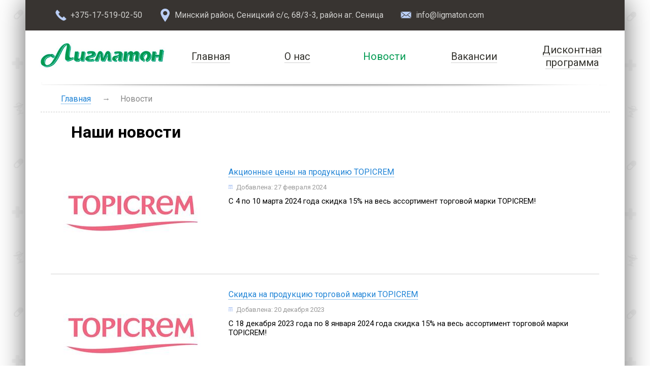

--- FILE ---
content_type: text/html; charset=utf-8
request_url: https://ligmaton.by/Site/NewsList
body_size: 16768
content:


<!DOCTYPE html>
<html>
    <head>
        <title>Лигматон | Новости</title>
        <meta charset="UTF-8" />
        <link href='https://fonts.googleapis.com/css?family=Roboto:400,400italic,500,700&subset=latin,cyrillic' rel='stylesheet' type='text/css'>
        <script src="/bundles/jquery?v=MktC4MtjlnHGGhQFpKtEGenSNHXfgx5P3g8EKMefYDo1"></script>

        <link href="/bundles/layout?v=NVyxvV52rpjdltXX0TOl82BNTBJzemOniQ3qxMMx_qo1" rel="stylesheet"/>

        <link href="/bundles/css?v=dua9R7o_wUcnJpzAm_lPgKIa7Zx4JDmNJCDDjTodw7I1" rel="stylesheet"/>

        <script src="/bundles/common?v=c8b3dRF3fZDIaKcayCC6_Gyp-S89x9nfwMpH11KJBtE1"></script>

        <script type="text/javascript" src="https://maps.googleapis.com/maps/api/js?key=AIzaSyCDAVldvbVADYtGSxe0uSezBzhmhtbvULI"></script>
        <link rel="apple-touch-icon" sizes="57x57" href="/apple-touch-icon-57x57.png">
        <link rel="apple-touch-icon" sizes="60x60" href="/apple-touch-icon-60x60.png">
        <link rel="apple-touch-icon" sizes="72x72" href="/apple-touch-icon-72x72.png">
        <link rel="apple-touch-icon" sizes="76x76" href="/apple-touch-icon-76x76.png">
        <link rel="apple-touch-icon" sizes="114x114" href="/apple-touch-icon-114x114.png">
        <link rel="apple-touch-icon" sizes="120x120" href="/apple-touch-icon-120x120.png">
        <link rel="apple-touch-icon" sizes="144x144" href="/apple-touch-icon-144x144.png">
        <link rel="apple-touch-icon" sizes="152x152" href="/apple-touch-icon-152x152.png">
        <link rel="apple-touch-icon" sizes="180x180" href="/apple-touch-icon-180x180.png">
        <link rel="icon" type="image/png" href="/favicon-32x32.png" sizes="32x32">
        <link rel="icon" type="image/png" href="/favicon-194x194.png" sizes="194x194">
        <link rel="icon" type="image/png" href="/favicon-96x96.png" sizes="96x96">
        <link rel="icon" type="image/png" href="/android-chrome-192x192.png" sizes="192x192">
        <link rel="icon" type="image/png" href="/favicon-16x16.png" sizes="16x16">
        <link rel="manifest" href="/manifest.json">
        <meta name="msapplication-TileColor" content="#ffffff">
        <meta name="msapplication-TileImage" content="/mstile-144x144.png">
        <meta name="theme-color" content="#ffffff">
    </head>
    <body>
        <div id="div-page">
            <div id="div-page-content">
                <div id="div-header">
                    <div id="div-phone-block" class="div-header-item div-header-item-left">
                        +375-17-519-02-50
                    </div>
                    <div id="div-address-block" class="div-header-item div-header-item-left">
                        Минский район, Сеницкий с/с, 68/3-3, район аг. Сеница
                    </div>
                    <div id="div-email-block" class="div-header-item div-header-item-left">
                        info@ligmaton.com
                    </div>
                </div>
                <div id="div-upper-part">
                    <div id="div-main-logo">
                        <a href="/Site/Index">
                            <span class="span-inside-a"></span>
                        </a>
                    </div>
                    <div id="div-navigation-menu">
                        <div class="div-navigation-item ">
                            <a class="a-near-span-inside-a a-cell-aligned" href="/Site/Index">
                                <span class="span-navigation-label">
                                    Главная
                                </span>
                            </a>
                            <a href="/Site/Index">
                                <span class="span-inside-a"></span>
                            </a>
                        </div>
                        <div class="div-navigation-item ">
                            <a class="a-near-span-inside-a a-cell-aligned" href="/Site/About">
                                <span class="span-navigation-label">
                                    О нас
                                </span>
                            </a>
                            <a href="/Site/About">
                                <span class="span-inside-a"></span>
                            </a>
                        </div>
                        <div class="div-navigation-item div-navigation-item-active">
                            <a class="a-near-span-inside-a a-cell-aligned" href="/Site/NewsList">
                                <span class="span-navigation-label">
                                    Новости
                                </span>
                            </a>
                            <a href="/Site/NewsList">
                                <span class="span-inside-a a-cell-aligned"></span>
                            </a>
                        </div>
                        <div class="div-navigation-item ">
                            <a class="a-near-span-inside-a a-cell-aligned" href="/Site/Vacancies">
                                <span class="span-navigation-label">
                                    Вакансии
                                </span>
                            </a>
                            <a href="/Site/Vacancies">
                                <span class="span-inside-a"></span>
                            </a>
                        </div>
                        
                        <div class="div-navigation-item ">
                            <a class="a-near-span-inside-a a-cell-aligned" href="/Site/Discount">
                                <span class="span-navigation-label">
                                    Дисконтная
                                    <br/>
                                    программа
                                </span>
                            </a>
                            <a href="/Site/Discount">
                                <span class="span-inside-a"></span>
                            </a>
                        </div>
                    </div>
                </div>
                <script type="text/javascript">
                    window.ensureNamespace("state");
                    window.state.isMapAvailable = (window.google && window.google.maps) ? true : false;
                </script>

<script type="text/javascript">

    window.ensureNamespace("loader");

    if (!window.loader.serverJsInit) {
        window.loader.serverJsInit = {};

        window.ensureNamespace("c");
        window.ensureNamespace("c.path");

        window.c.SERVICE_HOST = "https://api.ligmaton.by";
        window.c.VACANCIES_ITEM_ID = "div-outlet-vacancy-item-{0}";
        window.c.UTC_OFFSET_DRUGSTORES = 180;

        window.c.outletType = {};
        window.c.outletType.DRUGSTORE = "1";
        window.c.outletType.OFFICE = "2";

        window.c.mSex = {};
        window.c.mSex.FEMALE = "2";
        window.c.mSex.MALE = "1";

        window.c.actionType = {};
        window.c.actionType.NONE = "0";
        window.c.actionType.ADD = "1";
        window.c.actionType.MODIFY = "2";
        window.c.actionType.DELETE = "3";

        window.c.path.VACANCIES_PAGE_WITH_ID = "/Site/Vacancies/{0}";
        window.c.path.NEWS_PAGE_WITH_ID = "/Site/News/{0}";
        window.c.path.NO_PHOTO = "/Content/Images/no-image.png";
        window.c.path.PharmaciesPageWithNumber = "/Site/Pharmacies/{0}";
        
        

        

        window.usageLinkType = {};
        window.usageLinkType.news = "0";
        window.usageLinkType.outlet = "1";

        window.ensureNamespace("c.reason");
        window.c.reason.SUCCESS = "SUCCESS";
        window.c.reason.ERROR = "ERROR";
        window.c.reason.CONSTRAINT = "CONSTRAINT";
        window.c.reason.PHONES_FAILED = "PHONES_FAILED";
        window.c.reason.PHONES_FAILED_PARTIALLY = "PHONES_FAILED_PARTIALLY";
        window.c.reason.IMAGE_LOGO_FAILED = "IMAGE_LOGO_FAILED";
        window.c.reason.IMAGE_LOGO_MIN_FAILED = "IMAGE_LOGO_MIN_FAILED";
        window.c.reason.IMAGE_UPDATE_FAILED = "IMAGE_UPDATE_FAILED";
        window.c.reason.OWN_ACCOUNT_IS_BLOCKED_MODIFICATION = 8;
        window.c.reason.ACCOUNT_IS_BLOCKED = 9;
        window.c.reason.WRONG_CREDENTIALS = 10;
        window.c.reason.WORKING_HOURS_FAILED = 11;
        window.c.reason.IMAGE_IS_IN_USE = 12;

        window.ensureNamespace("c.path");
        window.c.path.ACTION_SUBMIT_FEEDBACK = "/Action/SubmitFeedback";
        window.c.path.ActionGetPharmacyStatus = "/Action/GetPharmacyStatus?pharmacyNumber={0}";
        window.c.path.ActionGetPharmaciesStatuses = "/Action/GetPharmaciesStatuses";
    }
</script>


                

    <div class="div-page-section-separator-1129"></div>
    <div id="div-navigation-tree-wrapper">
        <div id="div-navigation-tree">
                        <div class="div-navigation-tree-parent">
                            <a class="a-navigation-tree-parent a-standard-hover" href="/Site/Index">
                                Главная
                            </a>
                        </div>
&nbsp;&nbsp;                        <span class="span-navigation-tree-arrow">
                            &rarr;
                        </span>
&nbsp;&nbsp;&nbsp;                        <span class="span-navigation-tree-current">
                            Новости
                        </span>
        </div>
        <div id="div-navigation-tree-bottom"></div>
    </div>


<div id="div-news-list">
    <div id="div-news-list-header">
        Наши новости
    </div>
    <div class="div-news-item">
        <div class="div-news-item-picture">
            <a href="/Site/News/1080?page=1">
                <img src="https://api.ligmaton.by/api/image/47b25d1d-b279-4815-b5fe-02a3001c1b81.jpeg" />
            </a>
        </div>
        <div class="div-news-item-content">
            <div class="div-news-item-header">
                <a class="a-news-item-header a-standard-hover a-standard-visited" href="/Site/News/1080?page=1">
                    Акционные цены на продукцию TOPICREM
                </a>
            </div>
            <div class="div-news-item-date" title="Новость добавлена">
                <span class="span-news-item-date">
                    Добавлена: 27 февраля 2024
                </span>
            </div>
            
            <div class="div-news-item-text">
                <span class="span-news-item-text">
                    С 4 по 10 марта 2024 года скидка 15% на весь ассортимент торговой марки TOPICREM!
                </span>
            </div>
        </div>
        <div class="div-clear"></div>
    </div>
    <div class="div-news-item">
        <div class="div-news-item-picture">
            <a href="/Site/News/1079?page=1">
                <img src="https://api.ligmaton.by/api/image/b2d6de7a-9e6c-41a6-96cf-254efb39e1a5.jpeg" />
            </a>
        </div>
        <div class="div-news-item-content">
            <div class="div-news-item-header">
                <a class="a-news-item-header a-standard-hover a-standard-visited" href="/Site/News/1079?page=1">
                    Скидка на продукцию торговой марки TOPICREM
                </a>
            </div>
            <div class="div-news-item-date" title="Новость добавлена">
                <span class="span-news-item-date">
                    Добавлена: 20 декабря 2023
                </span>
            </div>
            
            <div class="div-news-item-text">
                <span class="span-news-item-text">
                    С 18 декабря 2023 года по 8 января 2024 года скидка 15% на весь ассортимент торговой марки TOPICREM!
                </span>
            </div>
        </div>
        <div class="div-clear"></div>
    </div>
    <div class="div-news-item">
        <div class="div-news-item-picture">
            <a href="/Site/News/1078?page=1">
                <img src="https://api.ligmaton.by/api/image/72ef8c0e-a181-4075-9110-abec2e07c09c.jpeg" />
            </a>
        </div>
        <div class="div-news-item-content">
            <div class="div-news-item-header">
                <a class="a-news-item-header a-standard-hover a-standard-visited" href="/Site/News/1078?page=1">
                    Новая аптека в ТЦ &quot;Корона-Сити&quot;!
                </a>
            </div>
            <div class="div-news-item-date" title="Новость добавлена">
                <span class="span-news-item-date">
                    Добавлена: 11 октября 2021
                </span>
            </div>
            
            <div class="div-news-item-text">
                <span class="span-news-item-text">
                    Ждём вас в нашей новой аптеке в Короне на Денисовской!
                </span>
            </div>
        </div>
        <div class="div-clear"></div>
    </div>
    <div class="div-news-item">
        <div class="div-news-item-picture">
            <a href="/Site/News/1077?page=1">
                <img src="https://api.ligmaton.by/api/image/0b8e3d34-4cfe-46d4-8153-521622b3c5af.jpeg" />
            </a>
        </div>
        <div class="div-news-item-content">
            <div class="div-news-item-header">
                <a class="a-news-item-header a-standard-hover a-standard-visited" href="/Site/News/1077?page=1">
                    Открытие аптеки №17
                </a>
            </div>
            <div class="div-news-item-date" title="Новость добавлена">
                <span class="span-news-item-date">
                    Добавлена: 29 декабря 2020
                </span>
            </div>
            
            <div class="div-news-item-text">
                <span class="span-news-item-text">
                    Новая аптека компании Лигматон открылась в районе агрогородка Сеница
                </span>
            </div>
        </div>
        <div class="div-clear"></div>
    </div>
    <div class="div-news-item">
        <div class="div-news-item-picture">
            <a href="/Site/News/1076?page=1">
                <img src="https://api.ligmaton.by/api/image/9fc1ac91-34cc-4409-924d-8c54eb18b156.jpeg" />
            </a>
        </div>
        <div class="div-news-item-content">
            <div class="div-news-item-header">
                <a class="a-news-item-header a-standard-hover a-standard-visited" href="/Site/News/1076?page=1">
                    Скидка на солнцезащитную продукцию!
                </a>
            </div>
            <div class="div-news-item-date" title="Новость добавлена">
                <span class="span-news-item-date">
                    Добавлена: 26 июня 2020
                </span>
            </div>
            
            <div class="div-news-item-text">
                <span class="span-news-item-text">
                    С 1 июля по 31 августа 2020 года в сети аптек ООО &#171;Лигматон&#187; действует скидка 15% на все солнцезащитные продукты ТМ Avene.
                </span>
            </div>
        </div>
        <div class="div-clear"></div>
    </div>
    

    <div id="div-pagination-wrapper">
        <div id="div-pagination">
                                        <div class="div-pagination-item div-pagination-item-current">
                        <span>1</span>
                </div>
                <div class="div-pagination-item ">
                        <a href="/Site/NewsList/2" class="a-pagination-number a-standard-hover">2
                            <span class="span-inside-a"></span>
                        </a>
                </div>
                <div class="div-pagination-item ">
                        <a href="/Site/NewsList/3" class="a-pagination-number a-standard-hover">3
                            <span class="span-inside-a"></span>
                        </a>
                </div>
                <div class="div-pagination-item ">
                        <a href="/Site/NewsList/4" class="a-pagination-number a-standard-hover">4
                            <span class="span-inside-a"></span>
                        </a>
                </div>
                            <div class="div-pagination-item">
                    <span class="span-pagination-hidden">...</span>
                </div>
                <div class="div-pagination-item">
                    <a href="/Site/NewsList/11" class="a-pagination-number a-standard-hover">11
                        <span class="span-inside-a"></span>
                    </a>
                </div>
                            <div class="div-pagination-item div-pagination-arrow div-pagination-right-arrow">
                    <a href="/Site/NewsList/2">
                        <span class="span-inside-a"></span>
                    </a>
                </div>
        </div>
    </div>
</div>


<script type="text/javascript">
    window.mapInitModel = {"HideSeparator":false,"HideCities":false,"Outlets":[{"City":{"Links":{"Outlets":{"Ids":[1,5,6,9,11,13,15,17,18],"PathPrefix":"/api/outlet/"}},"Id":1,"Name":"Минск","LatCoords":53.8986583,"LongCoords":27.5664783},"ImageLogoMin":{"Id":"d0a10ea1-34cc-49b1-b209-67a14d01e2d6","PathPrefix":"/api/image/"},"ImageLogo":{"Id":"fd9a72d6-5ca6-4ca4-b2e2-8983c986175b","PathPrefix":"/api/image/"},"PhoneNumbers":[{"Links":{"Outlet":{"Id":1,"PathPrefix":"/api/outlet/"}},"OutletId":1,"Id":50,"Number":"+375-17-270-11-29","IsFax":false,"IsCustomerNumber":true}],"WorkingHours":[{"Links":null,"OutletId":1,"Id":1,"DayOfWeek":1,"OpenTime":"09:00:00","CloseTime":"23:00:00","IsWorkingDay":true},{"Links":null,"OutletId":1,"Id":2,"DayOfWeek":2,"OpenTime":"09:00:00","CloseTime":"23:00:00","IsWorkingDay":true},{"Links":null,"OutletId":1,"Id":3,"DayOfWeek":3,"OpenTime":"09:00:00","CloseTime":"23:00:00","IsWorkingDay":true},{"Links":null,"OutletId":1,"Id":4,"DayOfWeek":4,"OpenTime":"09:00:00","CloseTime":"23:00:00","IsWorkingDay":true},{"Links":null,"OutletId":1,"Id":5,"DayOfWeek":5,"OpenTime":"09:00:00","CloseTime":"23:00:00","IsWorkingDay":true},{"Links":null,"OutletId":1,"Id":6,"DayOfWeek":6,"OpenTime":"09:00:00","CloseTime":"23:00:00","IsWorkingDay":true},{"Links":null,"OutletId":1,"Id":7,"DayOfWeek":7,"OpenTime":"09:00:00","CloseTime":"23:00:00","IsWorkingDay":true}],"WorkingHoursSpecial":[{"Links":null,"OutletId":1,"StartDate":"2015-05-10T00:00:00","EndDate":"2015-05-12T00:00:00","Id":1,"DayOfWeek":2,"OpenTime":"08:00:00","CloseTime":"19:00:00","IsWorkingDay":true}],"Links":{"ImageLogo":{"Id":"fd9a72d6-5ca6-4ca4-b2e2-8983c986175b","PathPrefix":"/api/image/"},"ImageLogoMin":{"Id":"d0a10ea1-34cc-49b1-b209-67a14d01e2d6","PathPrefix":"/api/image/"},"City":{"Id":1,"PathPrefix":"/api/city/"},"PhoneNumbers":{"Ids":[50],"PathPrefix":"/api/phonenumber/"},"Vacancies":{"Ids":[5],"PathPrefix":"/api/vacancy/"},"WorkingHours":{"Ids":[1,2,3,4,5,6,7],"PathPrefix":"/api/workinghours/"},"WorkingHoursSpecial":{"Ids":[1],"PathPrefix":"/api/workinghoursspecial/"}},"CityId":1,"ImageLogoId":"fd9a72d6-5ca6-4ca4-b2e2-8983c986175b","ImageLogoMinId":"d0a10ea1-34cc-49b1-b209-67a14d01e2d6","Id":1,"Type":1,"DrugstoreNumber":1,"Name":"Аптека №1","Address":"г. Минск, ул. Кальварийская, д.24","AddressShort":"Минск, Кальварийская, 24","LatCoords":53.908135,"LongCoords":27.527614,"Manager":"Ясовеева Екатерина Викторовна","MSex":2,"CallName":null,"Email":"apteka1@ligmaton.com","ExternalLink":"http://tabletka.by/apteki_info.php?kapt=203&region=2","IsPublic":true,"IsFunctioning":true,"Comment":null,"OutletType":1,"ManagerSex":2},{"City":{"Links":{"Outlets":{"Ids":[2,19],"PathPrefix":"/api/outlet/"}},"Id":2,"Name":"Брест","LatCoords":52.0855472,"LongCoords":23.7256622},"ImageLogoMin":{"Id":"e57b60dd-ca8b-4638-85dc-46a9e699bc62","PathPrefix":"/api/image/"},"ImageLogo":{"Id":"b9d4c2c5-0180-4073-9226-8ea68ae0b8d7","PathPrefix":"/api/image/"},"PhoneNumbers":[{"Links":{"Outlet":{"Id":2,"PathPrefix":"/api/outlet/"}},"OutletId":2,"Id":43,"Number":"+375-162-29-22-07","IsFax":false,"IsCustomerNumber":true},{"Links":{"Outlet":{"Id":2,"PathPrefix":"/api/outlet/"}},"OutletId":2,"Id":44,"Number":"+375-162-28-23-63","IsFax":false,"IsCustomerNumber":true}],"WorkingHours":[{"Links":null,"OutletId":2,"Id":15,"DayOfWeek":1,"OpenTime":"09:00:00","CloseTime":"23:00:00","IsWorkingDay":true},{"Links":null,"OutletId":2,"Id":16,"DayOfWeek":2,"OpenTime":"09:00:00","CloseTime":"23:00:00","IsWorkingDay":true},{"Links":null,"OutletId":2,"Id":17,"DayOfWeek":3,"OpenTime":"09:00:00","CloseTime":"23:00:00","IsWorkingDay":true},{"Links":null,"OutletId":2,"Id":18,"DayOfWeek":4,"OpenTime":"09:00:00","CloseTime":"23:00:00","IsWorkingDay":true},{"Links":null,"OutletId":2,"Id":19,"DayOfWeek":5,"OpenTime":"09:00:00","CloseTime":"23:00:00","IsWorkingDay":true},{"Links":null,"OutletId":2,"Id":20,"DayOfWeek":6,"OpenTime":"09:00:00","CloseTime":"23:00:00","IsWorkingDay":true},{"Links":null,"OutletId":2,"Id":21,"DayOfWeek":7,"OpenTime":"09:00:00","CloseTime":"23:00:00","IsWorkingDay":true}],"WorkingHoursSpecial":null,"Links":{"ImageLogo":{"Id":"b9d4c2c5-0180-4073-9226-8ea68ae0b8d7","PathPrefix":"/api/image/"},"ImageLogoMin":{"Id":"e57b60dd-ca8b-4638-85dc-46a9e699bc62","PathPrefix":"/api/image/"},"City":{"Id":2,"PathPrefix":"/api/city/"},"PhoneNumbers":{"Ids":[20,43,44],"PathPrefix":"/api/phonenumber/"},"Vacancies":{"Ids":[],"PathPrefix":"/api/vacancy/"},"WorkingHours":{"Ids":[15,16,17,18,19,20,21],"PathPrefix":"/api/workinghours/"},"WorkingHoursSpecial":{"Ids":[],"PathPrefix":"/api/workinghoursspecial/"}},"CityId":2,"ImageLogoId":"b9d4c2c5-0180-4073-9226-8ea68ae0b8d7","ImageLogoMinId":"e57b60dd-ca8b-4638-85dc-46a9e699bc62","Id":2,"Type":1,"DrugstoreNumber":2,"Name":"Аптека №2","Address":"г. Брест, ул. Московская, д.210","AddressShort":"Брест, Московская, 210","LatCoords":52.097068,"LongCoords":23.744543,"Manager":"Козюпа Олег Николаевич","MSex":1,"CallName":null,"Email":"apteka2@ligmaton.com","ExternalLink":"http://tabletka.by/apteki_info.php?kapt=204&region=41","IsPublic":true,"IsFunctioning":true,"Comment":null,"OutletType":1,"ManagerSex":1},{"City":{"Links":{"Outlets":{"Ids":[3],"PathPrefix":"/api/outlet/"}},"Id":4,"Name":"Бобруйск","LatCoords":53.1442373,"LongCoords":29.2304134},"ImageLogoMin":{"Id":"5862e0b0-bb9c-4da9-9a8a-8211046e5012","PathPrefix":"/api/image/"},"ImageLogo":{"Id":"86d3d590-cdac-41cb-8d4a-64a2d6d1921e","PathPrefix":"/api/image/"},"PhoneNumbers":[{"Links":{"Outlet":{"Id":3,"PathPrefix":"/api/outlet/"}},"OutletId":3,"Id":27,"Number":"+375-225-70-38-27","IsFax":false,"IsCustomerNumber":true},{"Links":{"Outlet":{"Id":3,"PathPrefix":"/api/outlet/"}},"OutletId":3,"Id":28,"Number":"+375-225-70-93-96","IsFax":false,"IsCustomerNumber":true}],"WorkingHours":[{"Links":null,"OutletId":3,"Id":43,"DayOfWeek":1,"OpenTime":"09:00:00","CloseTime":"22:00:00","IsWorkingDay":true},{"Links":null,"OutletId":3,"Id":44,"DayOfWeek":2,"OpenTime":"09:00:00","CloseTime":"22:00:00","IsWorkingDay":true},{"Links":null,"OutletId":3,"Id":45,"DayOfWeek":3,"OpenTime":"09:00:00","CloseTime":"22:00:00","IsWorkingDay":true},{"Links":null,"OutletId":3,"Id":46,"DayOfWeek":4,"OpenTime":"09:00:00","CloseTime":"22:00:00","IsWorkingDay":true},{"Links":null,"OutletId":3,"Id":47,"DayOfWeek":5,"OpenTime":"09:00:00","CloseTime":"22:00:00","IsWorkingDay":true},{"Links":null,"OutletId":3,"Id":48,"DayOfWeek":6,"OpenTime":"09:00:00","CloseTime":"22:00:00","IsWorkingDay":true},{"Links":null,"OutletId":3,"Id":49,"DayOfWeek":7,"OpenTime":"09:00:00","CloseTime":"22:00:00","IsWorkingDay":true}],"WorkingHoursSpecial":null,"Links":{"ImageLogo":{"Id":"86d3d590-cdac-41cb-8d4a-64a2d6d1921e","PathPrefix":"/api/image/"},"ImageLogoMin":{"Id":"5862e0b0-bb9c-4da9-9a8a-8211046e5012","PathPrefix":"/api/image/"},"City":{"Id":4,"PathPrefix":"/api/city/"},"PhoneNumbers":{"Ids":[27,28],"PathPrefix":"/api/phonenumber/"},"Vacancies":{"Ids":[19],"PathPrefix":"/api/vacancy/"},"WorkingHours":{"Ids":[43,44,45,46,47,48,49],"PathPrefix":"/api/workinghours/"},"WorkingHoursSpecial":{"Ids":[],"PathPrefix":"/api/workinghoursspecial/"}},"CityId":4,"ImageLogoId":"86d3d590-cdac-41cb-8d4a-64a2d6d1921e","ImageLogoMinId":"5862e0b0-bb9c-4da9-9a8a-8211046e5012","Id":3,"Type":1,"DrugstoreNumber":3,"Name":"Аптека №3","Address":"г. Бобруйск, ул. 50 лет ВЛКСМ, д. 33-3, пом. 3-2–3-10","AddressShort":"Бобруйск, 50 лет ВЛКСМ, 33-3","LatCoords":53.16525,"LongCoords":29.18693,"Manager":"Сазанчук Светлана Леонидовна","MSex":2,"CallName":null,"Email":"apteka3@ligmaton.com","ExternalLink":"http://tabletka.by/apteki_info.php?kapt=337&region=56","IsPublic":true,"IsFunctioning":true,"Comment":null,"OutletType":1,"ManagerSex":2},{"City":{"Links":{"Outlets":{"Ids":[4],"PathPrefix":"/api/outlet/"}},"Id":3,"Name":"Витебск","LatCoords":55.1911168,"LongCoords":30.1953649},"ImageLogoMin":{"Id":"2e3dba6d-b385-44ac-866e-8733f73228fd","PathPrefix":"/api/image/"},"ImageLogo":{"Id":"8b1b35a2-ac48-4f27-8b25-cf3852e39f4a","PathPrefix":"/api/image/"},"PhoneNumbers":[{"Links":{"Outlet":{"Id":4,"PathPrefix":"/api/outlet/"}},"OutletId":4,"Id":45,"Number":"+375-212-23-53-53","IsFax":false,"IsCustomerNumber":true},{"Links":{"Outlet":{"Id":4,"PathPrefix":"/api/outlet/"}},"OutletId":4,"Id":46,"Number":"+375-212-23-53-54","IsFax":false,"IsCustomerNumber":true},{"Links":{"Outlet":{"Id":4,"PathPrefix":"/api/outlet/"}},"OutletId":4,"Id":47,"Number":"+375-212-23-53-55","IsFax":false,"IsCustomerNumber":true}],"WorkingHours":[{"Links":null,"OutletId":4,"Id":50,"DayOfWeek":1,"OpenTime":"09:00:00","CloseTime":"22:00:00","IsWorkingDay":true},{"Links":null,"OutletId":4,"Id":51,"DayOfWeek":2,"OpenTime":"09:00:00","CloseTime":"22:00:00","IsWorkingDay":true},{"Links":null,"OutletId":4,"Id":52,"DayOfWeek":3,"OpenTime":"09:00:00","CloseTime":"22:00:00","IsWorkingDay":true},{"Links":null,"OutletId":4,"Id":53,"DayOfWeek":4,"OpenTime":"09:00:00","CloseTime":"22:00:00","IsWorkingDay":true},{"Links":null,"OutletId":4,"Id":54,"DayOfWeek":5,"OpenTime":"09:00:00","CloseTime":"22:00:00","IsWorkingDay":true},{"Links":null,"OutletId":4,"Id":55,"DayOfWeek":6,"OpenTime":"09:00:00","CloseTime":"22:00:00","IsWorkingDay":true},{"Links":null,"OutletId":4,"Id":56,"DayOfWeek":7,"OpenTime":"09:00:00","CloseTime":"22:00:00","IsWorkingDay":true}],"WorkingHoursSpecial":null,"Links":{"ImageLogo":{"Id":"8b1b35a2-ac48-4f27-8b25-cf3852e39f4a","PathPrefix":"/api/image/"},"ImageLogoMin":{"Id":"2e3dba6d-b385-44ac-866e-8733f73228fd","PathPrefix":"/api/image/"},"City":{"Id":3,"PathPrefix":"/api/city/"},"PhoneNumbers":{"Ids":[23,24,45,46,47],"PathPrefix":"/api/phonenumber/"},"Vacancies":{"Ids":[8],"PathPrefix":"/api/vacancy/"},"WorkingHours":{"Ids":[50,51,52,53,54,55,56],"PathPrefix":"/api/workinghours/"},"WorkingHoursSpecial":{"Ids":[],"PathPrefix":"/api/workinghoursspecial/"}},"CityId":3,"ImageLogoId":"8b1b35a2-ac48-4f27-8b25-cf3852e39f4a","ImageLogoMinId":"2e3dba6d-b385-44ac-866e-8733f73228fd","Id":4,"Type":1,"DrugstoreNumber":4,"Name":"Аптека №4","Address":"г. Витебск, Бешенковичское шоссе, д.3-1","AddressShort":"Витебск, Бешенковичское шоссе, 3-1","LatCoords":55.159706,"LongCoords":30.167402,"Manager":"Титовец Татьяна Валентиновна","MSex":2,"CallName":null,"Email":"apteka4@ligmaton.com","ExternalLink":"http://tabletka.by/apteki_info.php?kapt=526&region=19","IsPublic":true,"IsFunctioning":true,"Comment":null,"OutletType":1,"ManagerSex":2},{"City":{"Links":{"Outlets":{"Ids":[1,5,6,9,11,13,15,17,18],"PathPrefix":"/api/outlet/"}},"Id":1,"Name":"Минск","LatCoords":53.8986583,"LongCoords":27.5664783},"ImageLogoMin":{"Id":"e84bf5d7-d570-4be4-af4d-0931155d7beb","PathPrefix":"/api/image/"},"ImageLogo":{"Id":"f3715a9f-c0c9-4d41-a5ee-ae8137716850","PathPrefix":"/api/image/"},"PhoneNumbers":[{"Links":{"Outlet":{"Id":5,"PathPrefix":"/api/outlet/"}},"OutletId":5,"Id":51,"Number":"+375-17-367-30-40","IsFax":false,"IsCustomerNumber":true}],"WorkingHours":[{"Links":null,"OutletId":5,"Id":8,"DayOfWeek":1,"OpenTime":"09:00:00","CloseTime":"23:00:00","IsWorkingDay":true},{"Links":null,"OutletId":5,"Id":9,"DayOfWeek":2,"OpenTime":"09:00:00","CloseTime":"23:00:00","IsWorkingDay":true},{"Links":null,"OutletId":5,"Id":10,"DayOfWeek":3,"OpenTime":"09:00:00","CloseTime":"23:00:00","IsWorkingDay":true},{"Links":null,"OutletId":5,"Id":11,"DayOfWeek":4,"OpenTime":"09:00:00","CloseTime":"23:00:00","IsWorkingDay":true},{"Links":null,"OutletId":5,"Id":12,"DayOfWeek":5,"OpenTime":"09:00:00","CloseTime":"23:00:00","IsWorkingDay":true},{"Links":null,"OutletId":5,"Id":13,"DayOfWeek":6,"OpenTime":"09:00:00","CloseTime":"23:00:00","IsWorkingDay":true},{"Links":null,"OutletId":5,"Id":14,"DayOfWeek":7,"OpenTime":"09:00:00","CloseTime":"23:00:00","IsWorkingDay":true}],"WorkingHoursSpecial":null,"Links":{"ImageLogo":{"Id":"f3715a9f-c0c9-4d41-a5ee-ae8137716850","PathPrefix":"/api/image/"},"ImageLogoMin":{"Id":"e84bf5d7-d570-4be4-af4d-0931155d7beb","PathPrefix":"/api/image/"},"City":{"Id":1,"PathPrefix":"/api/city/"},"PhoneNumbers":{"Ids":[51],"PathPrefix":"/api/phonenumber/"},"Vacancies":{"Ids":[2],"PathPrefix":"/api/vacancy/"},"WorkingHours":{"Ids":[8,9,10,11,12,13,14],"PathPrefix":"/api/workinghours/"},"WorkingHoursSpecial":{"Ids":[],"PathPrefix":"/api/workinghoursspecial/"}},"CityId":1,"ImageLogoId":"f3715a9f-c0c9-4d41-a5ee-ae8137716850","ImageLogoMinId":"e84bf5d7-d570-4be4-af4d-0931155d7beb","Id":5,"Type":1,"DrugstoreNumber":5,"Name":"Аптека №5","Address":"г. Минск, пр-т Победителей, д.65-1","AddressShort":"Минск, пр-т Победителей, 65-1","LatCoords":53.926384,"LongCoords":27.518575,"Manager":"Круглей Наталья Стефановна","MSex":2,"CallName":null,"Email":"apteka5@ligmaton.com","ExternalLink":"http://tabletka.by/apteki_info.php?kapt=1258&region=61","IsPublic":true,"IsFunctioning":true,"Comment":null,"OutletType":1,"ManagerSex":2},{"City":{"Links":{"Outlets":{"Ids":[1,5,6,9,11,13,15,17,18],"PathPrefix":"/api/outlet/"}},"Id":1,"Name":"Минск","LatCoords":53.8986583,"LongCoords":27.5664783},"ImageLogoMin":{"Id":"92ff3fdb-cc98-4a8f-a6ce-3c8a891c04da","PathPrefix":"/api/image/"},"ImageLogo":{"Id":"f365a60f-a2ee-4ec3-997f-ed6cbd841873","PathPrefix":"/api/image/"},"PhoneNumbers":[{"Links":{"Outlet":{"Id":6,"PathPrefix":"/api/outlet/"}},"OutletId":6,"Id":8,"Number":"+375-17-394-86-00","IsFax":false,"IsCustomerNumber":true},{"Links":{"Outlet":{"Id":6,"PathPrefix":"/api/outlet/"}},"OutletId":6,"Id":9,"Number":"+375-17-394-86-03","IsFax":false,"IsCustomerNumber":true}],"WorkingHours":[{"Links":null,"OutletId":6,"Id":57,"DayOfWeek":1,"OpenTime":"09:00:00","CloseTime":"23:00:00","IsWorkingDay":true},{"Links":null,"OutletId":6,"Id":58,"DayOfWeek":2,"OpenTime":"09:00:00","CloseTime":"23:00:00","IsWorkingDay":true},{"Links":null,"OutletId":6,"Id":59,"DayOfWeek":3,"OpenTime":"09:00:00","CloseTime":"23:00:00","IsWorkingDay":true},{"Links":null,"OutletId":6,"Id":60,"DayOfWeek":4,"OpenTime":"09:00:00","CloseTime":"23:00:00","IsWorkingDay":true},{"Links":null,"OutletId":6,"Id":61,"DayOfWeek":5,"OpenTime":"09:00:00","CloseTime":"23:00:00","IsWorkingDay":true},{"Links":null,"OutletId":6,"Id":62,"DayOfWeek":6,"OpenTime":"09:00:00","CloseTime":"23:00:00","IsWorkingDay":true},{"Links":null,"OutletId":6,"Id":63,"DayOfWeek":7,"OpenTime":"09:00:00","CloseTime":"23:00:00","IsWorkingDay":true}],"WorkingHoursSpecial":null,"Links":{"ImageLogo":{"Id":"f365a60f-a2ee-4ec3-997f-ed6cbd841873","PathPrefix":"/api/image/"},"ImageLogoMin":{"Id":"92ff3fdb-cc98-4a8f-a6ce-3c8a891c04da","PathPrefix":"/api/image/"},"City":{"Id":1,"PathPrefix":"/api/city/"},"PhoneNumbers":{"Ids":[8,9],"PathPrefix":"/api/phonenumber/"},"Vacancies":{"Ids":[],"PathPrefix":"/api/vacancy/"},"WorkingHours":{"Ids":[57,58,59,60,61,62,63],"PathPrefix":"/api/workinghours/"},"WorkingHoursSpecial":{"Ids":[],"PathPrefix":"/api/workinghoursspecial/"}},"CityId":1,"ImageLogoId":"f365a60f-a2ee-4ec3-997f-ed6cbd841873","ImageLogoMinId":"92ff3fdb-cc98-4a8f-a6ce-3c8a891c04da","Id":6,"Type":1,"DrugstoreNumber":6,"Name":"Аптека №6","Address":"г. Минск, пр-т Независимости, д.154, пом. 234–242","AddressShort":"Минск, пр-т Независимости, 154","LatCoords":53.936302,"LongCoords":27.673257,"Manager":"Табулина Ольга Владимировна","MSex":2,"CallName":null,"Email":"apteka6@ligmaton.com","ExternalLink":"http://tabletka.by/apteki_info.php?kapt=1722&region=44","IsPublic":true,"IsFunctioning":true,"Comment":null,"OutletType":1,"ManagerSex":2},{"City":{"Links":{"Outlets":{"Ids":[7],"PathPrefix":"/api/outlet/"}},"Id":23,"Name":"Борисов","LatCoords":54.219366,"LongCoords":28.510788},"ImageLogoMin":{"Id":"1a7da237-a52e-4b51-802e-df5d14b72196","PathPrefix":"/api/image/"},"ImageLogo":{"Id":"9a6b3c74-9d38-4ceb-98e6-c22bbf10d37b","PathPrefix":"/api/image/"},"PhoneNumbers":[{"Links":{"Outlet":{"Id":7,"PathPrefix":"/api/outlet/"}},"OutletId":7,"Id":10,"Number":"+375-177-93-80-93","IsFax":false,"IsCustomerNumber":true}],"WorkingHours":[{"Links":null,"OutletId":7,"Id":36,"DayOfWeek":1,"OpenTime":"09:00:00","CloseTime":"22:00:00","IsWorkingDay":true},{"Links":null,"OutletId":7,"Id":37,"DayOfWeek":2,"OpenTime":"09:00:00","CloseTime":"22:00:00","IsWorkingDay":true},{"Links":null,"OutletId":7,"Id":38,"DayOfWeek":3,"OpenTime":"09:00:00","CloseTime":"22:00:00","IsWorkingDay":true},{"Links":null,"OutletId":7,"Id":39,"DayOfWeek":4,"OpenTime":"09:00:00","CloseTime":"22:00:00","IsWorkingDay":true},{"Links":null,"OutletId":7,"Id":40,"DayOfWeek":5,"OpenTime":"09:00:00","CloseTime":"22:00:00","IsWorkingDay":true},{"Links":null,"OutletId":7,"Id":41,"DayOfWeek":6,"OpenTime":"09:00:00","CloseTime":"22:00:00","IsWorkingDay":true},{"Links":null,"OutletId":7,"Id":42,"DayOfWeek":7,"OpenTime":"09:00:00","CloseTime":"22:00:00","IsWorkingDay":true}],"WorkingHoursSpecial":null,"Links":{"ImageLogo":{"Id":"9a6b3c74-9d38-4ceb-98e6-c22bbf10d37b","PathPrefix":"/api/image/"},"ImageLogoMin":{"Id":"1a7da237-a52e-4b51-802e-df5d14b72196","PathPrefix":"/api/image/"},"City":{"Id":23,"PathPrefix":"/api/city/"},"PhoneNumbers":{"Ids":[10],"PathPrefix":"/api/phonenumber/"},"Vacancies":{"Ids":[1],"PathPrefix":"/api/vacancy/"},"WorkingHours":{"Ids":[36,37,38,39,40,41,42],"PathPrefix":"/api/workinghours/"},"WorkingHoursSpecial":{"Ids":[],"PathPrefix":"/api/workinghoursspecial/"}},"CityId":23,"ImageLogoId":"9a6b3c74-9d38-4ceb-98e6-c22bbf10d37b","ImageLogoMinId":"1a7da237-a52e-4b51-802e-df5d14b72196","Id":7,"Type":1,"DrugstoreNumber":7,"Name":"Аптека №7","Address":"г. Борисов, ул. 3-го Интернационала, д. 5, пом.166-168 и 171–174","AddressShort":"Борисов, 3-го Интернационала, 5","LatCoords":54.236725449982394,"LongCoords":28.508817949332297,"Manager":"Залетская Светлана Евгеньевна","MSex":2,"CallName":null,"Email":"apteka7@ligmaton.com","ExternalLink":"http://tabletka.by/apteki_info.php?kapt=2122&region=48","IsPublic":true,"IsFunctioning":true,"Comment":null,"OutletType":1,"ManagerSex":2},{"City":{"Links":{"Outlets":{"Ids":[8],"PathPrefix":"/api/outlet/"}},"Id":24,"Name":"Солигорск","LatCoords":52.788473,"LongCoords":27.53867},"ImageLogoMin":{"Id":"ab4a7aab-d875-446f-acf7-6092c996d1fd","PathPrefix":"/api/image/"},"ImageLogo":{"Id":"b6940662-9a7d-40f7-9aeb-62b41ea2d1fa","PathPrefix":"/api/image/"},"PhoneNumbers":[{"Links":{"Outlet":{"Id":8,"PathPrefix":"/api/outlet/"}},"OutletId":8,"Id":12,"Number":"+375-174-32-30-30","IsFax":false,"IsCustomerNumber":true},{"Links":{"Outlet":{"Id":8,"PathPrefix":"/api/outlet/"}},"OutletId":8,"Id":13,"Number":"+375-174-32-30-00","IsFax":false,"IsCustomerNumber":true}],"WorkingHours":[{"Links":null,"OutletId":8,"Id":64,"DayOfWeek":1,"OpenTime":"09:00:00","CloseTime":"22:00:00","IsWorkingDay":true},{"Links":null,"OutletId":8,"Id":65,"DayOfWeek":2,"OpenTime":"09:00:00","CloseTime":"22:00:00","IsWorkingDay":true},{"Links":null,"OutletId":8,"Id":66,"DayOfWeek":3,"OpenTime":"09:00:00","CloseTime":"22:00:00","IsWorkingDay":true},{"Links":null,"OutletId":8,"Id":67,"DayOfWeek":4,"OpenTime":"09:00:00","CloseTime":"22:00:00","IsWorkingDay":true},{"Links":null,"OutletId":8,"Id":68,"DayOfWeek":5,"OpenTime":"09:00:00","CloseTime":"22:00:00","IsWorkingDay":true},{"Links":null,"OutletId":8,"Id":69,"DayOfWeek":6,"OpenTime":"09:00:00","CloseTime":"21:00:00","IsWorkingDay":true},{"Links":null,"OutletId":8,"Id":70,"DayOfWeek":7,"OpenTime":"09:00:00","CloseTime":"21:00:00","IsWorkingDay":true}],"WorkingHoursSpecial":null,"Links":{"ImageLogo":{"Id":"b6940662-9a7d-40f7-9aeb-62b41ea2d1fa","PathPrefix":"/api/image/"},"ImageLogoMin":{"Id":"ab4a7aab-d875-446f-acf7-6092c996d1fd","PathPrefix":"/api/image/"},"City":{"Id":24,"PathPrefix":"/api/city/"},"PhoneNumbers":{"Ids":[12,13],"PathPrefix":"/api/phonenumber/"},"Vacancies":{"Ids":[],"PathPrefix":"/api/vacancy/"},"WorkingHours":{"Ids":[64,65,66,67,68,69,70],"PathPrefix":"/api/workinghours/"},"WorkingHoursSpecial":{"Ids":[],"PathPrefix":"/api/workinghoursspecial/"}},"CityId":24,"ImageLogoId":"b6940662-9a7d-40f7-9aeb-62b41ea2d1fa","ImageLogoMinId":"ab4a7aab-d875-446f-acf7-6092c996d1fd","Id":8,"Type":1,"DrugstoreNumber":8,"Name":"Аптека №8","Address":"г. Солигорск, ул. К. Заслонова, 29","AddressShort":"Солигорск, К. Заслонова, 29","LatCoords":52.789590747052479,"LongCoords":27.532958183437582,"Manager":"Дубовская Оксана Николаевна","MSex":2,"CallName":null,"Email":"apteka8@ligmaton.com","ExternalLink":"http://tabletka.by/apteki_info.php?kapt=2248&region=35","IsPublic":true,"IsFunctioning":true,"Comment":null,"OutletType":1,"ManagerSex":2},{"City":{"Links":{"Outlets":{"Ids":[1,5,6,9,11,13,15,17,18],"PathPrefix":"/api/outlet/"}},"Id":1,"Name":"Минск","LatCoords":53.8986583,"LongCoords":27.5664783},"ImageLogoMin":{"Id":"3e15791f-ae26-4cca-b428-be29360b6f48","PathPrefix":"/api/image/"},"ImageLogo":{"Id":"94abce1e-69b9-4d96-80bb-fe7e88db9f32","PathPrefix":"/api/image/"},"PhoneNumbers":[{"Links":{"Outlet":{"Id":9,"PathPrefix":"/api/outlet/"}},"OutletId":9,"Id":16,"Number":"+375-17-236-18-06","IsFax":false,"IsCustomerNumber":true},{"Links":{"Outlet":{"Id":9,"PathPrefix":"/api/outlet/"}},"OutletId":9,"Id":17,"Number":"+375-17-236-26-24","IsFax":false,"IsCustomerNumber":true}],"WorkingHours":[{"Links":null,"OutletId":9,"Id":29,"DayOfWeek":1,"OpenTime":"09:00:00","CloseTime":"21:00:00","IsWorkingDay":true},{"Links":null,"OutletId":9,"Id":30,"DayOfWeek":2,"OpenTime":"09:00:00","CloseTime":"21:00:00","IsWorkingDay":true},{"Links":null,"OutletId":9,"Id":31,"DayOfWeek":3,"OpenTime":"09:00:00","CloseTime":"21:00:00","IsWorkingDay":true},{"Links":null,"OutletId":9,"Id":32,"DayOfWeek":4,"OpenTime":"09:00:00","CloseTime":"21:00:00","IsWorkingDay":true},{"Links":null,"OutletId":9,"Id":33,"DayOfWeek":5,"OpenTime":"09:00:00","CloseTime":"21:00:00","IsWorkingDay":true},{"Links":null,"OutletId":9,"Id":34,"DayOfWeek":6,"OpenTime":"10:00:00","CloseTime":"18:00:00","IsWorkingDay":true},{"Links":null,"OutletId":9,"Id":35,"DayOfWeek":7,"OpenTime":"10:00:00","CloseTime":"18:00:00","IsWorkingDay":true}],"WorkingHoursSpecial":null,"Links":{"ImageLogo":{"Id":"94abce1e-69b9-4d96-80bb-fe7e88db9f32","PathPrefix":"/api/image/"},"ImageLogoMin":{"Id":"3e15791f-ae26-4cca-b428-be29360b6f48","PathPrefix":"/api/image/"},"City":{"Id":1,"PathPrefix":"/api/city/"},"PhoneNumbers":{"Ids":[16,17],"PathPrefix":"/api/phonenumber/"},"Vacancies":{"Ids":[6],"PathPrefix":"/api/vacancy/"},"WorkingHours":{"Ids":[29,30,31,32,33,34,35],"PathPrefix":"/api/workinghours/"},"WorkingHoursSpecial":{"Ids":[],"PathPrefix":"/api/workinghoursspecial/"}},"CityId":1,"ImageLogoId":"94abce1e-69b9-4d96-80bb-fe7e88db9f32","ImageLogoMinId":"3e15791f-ae26-4cca-b428-be29360b6f48","Id":9,"Type":1,"DrugstoreNumber":9,"Name":"Аптека №9","Address":"г. Минск, ул. Каменногорская, 6-204","AddressShort":"Минск, Каменногорская, 6-204","LatCoords":53.91031516847238,"LongCoords":27.419103481806815,"Manager":"Еринская Мария Юрьевна","MSex":2,"CallName":null,"Email":"apteka9@ligmaton.com","ExternalLink":"http://tabletka.by/apteki_info.php?kapt=2282&region=2","IsPublic":true,"IsFunctioning":true,"Comment":null,"OutletType":1,"ManagerSex":2},{"City":{"Links":{"Outlets":{"Ids":[10],"PathPrefix":"/api/outlet/"}},"Id":25,"Name":"Гродно","LatCoords":53.670969,"LongCoords":23.83087},"ImageLogoMin":{"Id":"c7cf9886-dd51-45c9-80a7-1002bc6767e1","PathPrefix":"/api/image/"},"ImageLogo":{"Id":"8e868be4-6a09-4c93-a9f2-c9ffca5c5666","PathPrefix":"/api/image/"},"PhoneNumbers":[{"Links":{"Outlet":{"Id":10,"PathPrefix":"/api/outlet/"}},"OutletId":10,"Id":25,"Number":"+375-152-66-04-53","IsFax":false,"IsCustomerNumber":true},{"Links":{"Outlet":{"Id":10,"PathPrefix":"/api/outlet/"}},"OutletId":10,"Id":26,"Number":"+375-152-66-04-26","IsFax":false,"IsCustomerNumber":true}],"WorkingHours":[{"Links":null,"OutletId":10,"Id":22,"DayOfWeek":1,"OpenTime":"09:00:00","CloseTime":"22:00:00","IsWorkingDay":true},{"Links":null,"OutletId":10,"Id":23,"DayOfWeek":2,"OpenTime":"09:00:00","CloseTime":"22:00:00","IsWorkingDay":true},{"Links":null,"OutletId":10,"Id":24,"DayOfWeek":3,"OpenTime":"09:00:00","CloseTime":"22:00:00","IsWorkingDay":true},{"Links":null,"OutletId":10,"Id":25,"DayOfWeek":4,"OpenTime":"09:00:00","CloseTime":"22:00:00","IsWorkingDay":true},{"Links":null,"OutletId":10,"Id":26,"DayOfWeek":5,"OpenTime":"09:00:00","CloseTime":"22:00:00","IsWorkingDay":true},{"Links":null,"OutletId":10,"Id":27,"DayOfWeek":6,"OpenTime":"09:00:00","CloseTime":"22:00:00","IsWorkingDay":true},{"Links":null,"OutletId":10,"Id":28,"DayOfWeek":7,"OpenTime":"09:00:00","CloseTime":"22:00:00","IsWorkingDay":true}],"WorkingHoursSpecial":null,"Links":{"ImageLogo":{"Id":"8e868be4-6a09-4c93-a9f2-c9ffca5c5666","PathPrefix":"/api/image/"},"ImageLogoMin":{"Id":"c7cf9886-dd51-45c9-80a7-1002bc6767e1","PathPrefix":"/api/image/"},"City":{"Id":25,"PathPrefix":"/api/city/"},"PhoneNumbers":{"Ids":[25,26],"PathPrefix":"/api/phonenumber/"},"Vacancies":{"Ids":[],"PathPrefix":"/api/vacancy/"},"WorkingHours":{"Ids":[22,23,24,25,26,27,28],"PathPrefix":"/api/workinghours/"},"WorkingHoursSpecial":{"Ids":[],"PathPrefix":"/api/workinghoursspecial/"}},"CityId":25,"ImageLogoId":"8e868be4-6a09-4c93-a9f2-c9ffca5c5666","ImageLogoMinId":"c7cf9886-dd51-45c9-80a7-1002bc6767e1","Id":10,"Type":1,"DrugstoreNumber":10,"Name":"Аптека №10","Address":"г. Гродно, пр-т. Янки Купалы, д. 16А-1, пом. 247–255","AddressShort":"Гродно, Янки Купалы, 16А-1","LatCoords":53.663362171311043,"LongCoords":23.834299240261316,"Manager":"Гринашкевич Ольга Сергеевна","MSex":2,"CallName":null,"Email":"apteka10@ligmaton.com","ExternalLink":"http://tabletka.by/apteki_info.php?kapt=2283&region=38","IsPublic":true,"IsFunctioning":true,"Comment":null,"OutletType":1,"ManagerSex":2},{"City":{"Links":{"Outlets":{"Ids":[1,5,6,9,11,13,15,17,18],"PathPrefix":"/api/outlet/"}},"Id":1,"Name":"Минск","LatCoords":53.8986583,"LongCoords":27.5664783},"ImageLogoMin":{"Id":"2ba4ac8d-beeb-4fcc-bca6-d57c9bc24418","PathPrefix":"/api/image/"},"ImageLogo":{"Id":"4ca33481-8a14-4cbf-b703-4e503afa2ec6","PathPrefix":"/api/image/"},"PhoneNumbers":[{"Links":{"Outlet":{"Id":11,"PathPrefix":"/api/outlet/"}},"OutletId":11,"Id":29,"Number":"+375-17-234-14-46","IsFax":false,"IsCustomerNumber":true},{"Links":{"Outlet":{"Id":11,"PathPrefix":"/api/outlet/"}},"OutletId":11,"Id":35,"Number":"+375-17-234-14-48","IsFax":false,"IsCustomerNumber":true}],"WorkingHours":[{"Links":null,"OutletId":11,"Id":71,"DayOfWeek":1,"OpenTime":"09:00:00","CloseTime":"23:00:00","IsWorkingDay":true},{"Links":null,"OutletId":11,"Id":72,"DayOfWeek":2,"OpenTime":"09:00:00","CloseTime":"23:00:00","IsWorkingDay":true},{"Links":null,"OutletId":11,"Id":73,"DayOfWeek":3,"OpenTime":"09:00:00","CloseTime":"23:00:00","IsWorkingDay":true},{"Links":null,"OutletId":11,"Id":74,"DayOfWeek":4,"OpenTime":"09:00:00","CloseTime":"23:00:00","IsWorkingDay":true},{"Links":null,"OutletId":11,"Id":75,"DayOfWeek":5,"OpenTime":"09:00:00","CloseTime":"23:00:00","IsWorkingDay":true},{"Links":null,"OutletId":11,"Id":76,"DayOfWeek":6,"OpenTime":"09:00:00","CloseTime":"23:00:00","IsWorkingDay":true},{"Links":null,"OutletId":11,"Id":77,"DayOfWeek":7,"OpenTime":"09:00:00","CloseTime":"23:00:00","IsWorkingDay":true}],"WorkingHoursSpecial":null,"Links":{"ImageLogo":{"Id":"4ca33481-8a14-4cbf-b703-4e503afa2ec6","PathPrefix":"/api/image/"},"ImageLogoMin":{"Id":"2ba4ac8d-beeb-4fcc-bca6-d57c9bc24418","PathPrefix":"/api/image/"},"City":{"Id":1,"PathPrefix":"/api/city/"},"PhoneNumbers":{"Ids":[29,35,36],"PathPrefix":"/api/phonenumber/"},"Vacancies":{"Ids":[13],"PathPrefix":"/api/vacancy/"},"WorkingHours":{"Ids":[71,72,73,74,75,76,77],"PathPrefix":"/api/workinghours/"},"WorkingHoursSpecial":{"Ids":[],"PathPrefix":"/api/workinghoursspecial/"}},"CityId":1,"ImageLogoId":"4ca33481-8a14-4cbf-b703-4e503afa2ec6","ImageLogoMinId":"2ba4ac8d-beeb-4fcc-bca6-d57c9bc24418","Id":11,"Type":1,"DrugstoreNumber":11,"Name":"Аптека №11","Address":"г. Минск, ул. Корженевского, д.26","AddressShort":"Минск, Корженевского, 26","LatCoords":53.842778674118868,"LongCoords":27.528770165517926,"Manager":"Урупина Татьяна Владимировна","MSex":2,"CallName":null,"Email":"apteka11@ligmaton.com","ExternalLink":"http://tabletka.by/apteki_info.php?kapt=2321&region=60","IsPublic":true,"IsFunctioning":true,"Comment":null,"OutletType":1,"ManagerSex":2},{"City":{"Links":{"Outlets":{"Ids":[12],"PathPrefix":"/api/outlet/"}},"Id":26,"Name":"Барановичи","LatCoords":53.127181,"LongCoords":26.01437},"ImageLogoMin":{"Id":"29dcaf29-0b0a-4d33-9421-f17b2f0eb145","PathPrefix":"/api/image/"},"ImageLogo":{"Id":"3a36f8ff-7c72-4313-aa65-cfd2120efc5f","PathPrefix":"/api/image/"},"PhoneNumbers":[{"Links":{"Outlet":{"Id":12,"PathPrefix":"/api/outlet/"}},"OutletId":12,"Id":33,"Number":"+375-163-61-87-83","IsFax":false,"IsCustomerNumber":true},{"Links":{"Outlet":{"Id":12,"PathPrefix":"/api/outlet/"}},"OutletId":12,"Id":34,"Number":"+375-163-61-87-84","IsFax":false,"IsCustomerNumber":true}],"WorkingHours":[{"Links":null,"OutletId":12,"Id":78,"DayOfWeek":1,"OpenTime":"09:00:00","CloseTime":"22:00:00","IsWorkingDay":true},{"Links":null,"OutletId":12,"Id":79,"DayOfWeek":2,"OpenTime":"09:00:00","CloseTime":"22:00:00","IsWorkingDay":true},{"Links":null,"OutletId":12,"Id":80,"DayOfWeek":3,"OpenTime":"09:00:00","CloseTime":"22:00:00","IsWorkingDay":true},{"Links":null,"OutletId":12,"Id":81,"DayOfWeek":4,"OpenTime":"09:00:00","CloseTime":"22:00:00","IsWorkingDay":true},{"Links":null,"OutletId":12,"Id":82,"DayOfWeek":5,"OpenTime":"09:00:00","CloseTime":"22:00:00","IsWorkingDay":true},{"Links":null,"OutletId":12,"Id":83,"DayOfWeek":6,"OpenTime":"09:00:00","CloseTime":"22:00:00","IsWorkingDay":true},{"Links":null,"OutletId":12,"Id":84,"DayOfWeek":7,"OpenTime":"09:00:00","CloseTime":"22:00:00","IsWorkingDay":true}],"WorkingHoursSpecial":null,"Links":{"ImageLogo":{"Id":"3a36f8ff-7c72-4313-aa65-cfd2120efc5f","PathPrefix":"/api/image/"},"ImageLogoMin":{"Id":"29dcaf29-0b0a-4d33-9421-f17b2f0eb145","PathPrefix":"/api/image/"},"City":{"Id":26,"PathPrefix":"/api/city/"},"PhoneNumbers":{"Ids":[32,33,34],"PathPrefix":"/api/phonenumber/"},"Vacancies":{"Ids":[20],"PathPrefix":"/api/vacancy/"},"WorkingHours":{"Ids":[78,79,80,81,82,83,84],"PathPrefix":"/api/workinghours/"},"WorkingHoursSpecial":{"Ids":[],"PathPrefix":"/api/workinghoursspecial/"}},"CityId":26,"ImageLogoId":"3a36f8ff-7c72-4313-aa65-cfd2120efc5f","ImageLogoMinId":"29dcaf29-0b0a-4d33-9421-f17b2f0eb145","Id":12,"Type":1,"DrugstoreNumber":12,"Name":"Аптека №12","Address":"г. Барановичи, пр-т Советский, д.2-1","AddressShort":"Барановичи, пр-т Советский, 2-1","LatCoords":53.153708902508249,"LongCoords":25.994707541540265,"Manager":"Завадская Татьяна Алексеевна","MSex":2,"CallName":null,"Email":"apteka12@ligmaton.com","ExternalLink":"http://tabletka.by/apteki_info.php?kapt=2322&region=42","IsPublic":true,"IsFunctioning":true,"Comment":null,"OutletType":1,"ManagerSex":2},{"City":{"Links":{"Outlets":{"Ids":[1,5,6,9,11,13,15,17,18],"PathPrefix":"/api/outlet/"}},"Id":1,"Name":"Минск","LatCoords":53.8986583,"LongCoords":27.5664783},"ImageLogoMin":{"Id":"5f978d22-b374-4be1-a6b1-a0957e2a2b9d","PathPrefix":"/api/image/"},"ImageLogo":{"Id":"e4f7f038-b10d-45c8-81e5-34d23585eb45","PathPrefix":"/api/image/"},"PhoneNumbers":[{"Links":{"Outlet":{"Id":13,"PathPrefix":"/api/outlet/"}},"OutletId":13,"Id":53,"Number":"+375-17-395-65-39","IsFax":false,"IsCustomerNumber":true},{"Links":{"Outlet":{"Id":13,"PathPrefix":"/api/outlet/"}},"OutletId":13,"Id":54,"Number":"+375-17-379-65-40","IsFax":false,"IsCustomerNumber":true}],"WorkingHours":[{"Links":null,"OutletId":13,"Id":85,"DayOfWeek":1,"OpenTime":"09:00:00","CloseTime":"21:00:00","IsWorkingDay":true},{"Links":null,"OutletId":13,"Id":86,"DayOfWeek":2,"OpenTime":"09:00:00","CloseTime":"21:00:00","IsWorkingDay":true},{"Links":null,"OutletId":13,"Id":87,"DayOfWeek":3,"OpenTime":"09:00:00","CloseTime":"21:00:00","IsWorkingDay":true},{"Links":null,"OutletId":13,"Id":88,"DayOfWeek":4,"OpenTime":"09:00:00","CloseTime":"21:00:00","IsWorkingDay":true},{"Links":null,"OutletId":13,"Id":89,"DayOfWeek":5,"OpenTime":"09:00:00","CloseTime":"21:00:00","IsWorkingDay":true},{"Links":null,"OutletId":13,"Id":90,"DayOfWeek":6,"OpenTime":"10:00:00","CloseTime":"20:00:00","IsWorkingDay":true},{"Links":null,"OutletId":13,"Id":91,"DayOfWeek":7,"OpenTime":"11:00:00","CloseTime":"19:00:00","IsWorkingDay":true}],"WorkingHoursSpecial":null,"Links":{"ImageLogo":{"Id":"e4f7f038-b10d-45c8-81e5-34d23585eb45","PathPrefix":"/api/image/"},"ImageLogoMin":{"Id":"5f978d22-b374-4be1-a6b1-a0957e2a2b9d","PathPrefix":"/api/image/"},"City":{"Id":1,"PathPrefix":"/api/city/"},"PhoneNumbers":{"Ids":[53,54],"PathPrefix":"/api/phonenumber/"},"Vacancies":{"Ids":[10],"PathPrefix":"/api/vacancy/"},"WorkingHours":{"Ids":[85,86,87,88,89,90,91],"PathPrefix":"/api/workinghours/"},"WorkingHoursSpecial":{"Ids":[],"PathPrefix":"/api/workinghoursspecial/"}},"CityId":1,"ImageLogoId":"e4f7f038-b10d-45c8-81e5-34d23585eb45","ImageLogoMinId":"5f978d22-b374-4be1-a6b1-a0957e2a2b9d","Id":13,"Type":1,"DrugstoreNumber":13,"Name":"Аптека №13","Address":"г. Минск, ул. Яна Райниса, 1Д-1","AddressShort":"Минск, Яна Райниса, 1Д-1","LatCoords":53.876164051652239,"LongCoords":27.606621108640184,"Manager":"Усачева Жанна Геннадьевна","MSex":2,"CallName":null,"Email":"apteka13@ligmaton.com","ExternalLink":"http://tabletka.by/apteki_info.php?kapt=3088&region=58","IsPublic":true,"IsFunctioning":true,"Comment":null,"OutletType":1,"ManagerSex":2},{"City":{"Links":{"Outlets":{"Ids":[14],"PathPrefix":"/api/outlet/"}},"Id":27,"Name":"Шклов","LatCoords":54.203657,"LongCoords":30.29332},"ImageLogoMin":{"Id":"0e27c97c-5d56-4cf2-939a-07856beb05ff","PathPrefix":"/api/image/"},"ImageLogo":{"Id":"e82078d2-e732-4057-a7f7-8f025fdf1051","PathPrefix":"/api/image/"},"PhoneNumbers":[{"Links":{"Outlet":{"Id":14,"PathPrefix":"/api/outlet/"}},"OutletId":14,"Id":39,"Number":"+375-2239-77-77-0","IsFax":false,"IsCustomerNumber":true},{"Links":{"Outlet":{"Id":14,"PathPrefix":"/api/outlet/"}},"OutletId":14,"Id":40,"Number":"+375-2239-77-77-1","IsFax":false,"IsCustomerNumber":true}],"WorkingHours":[{"Links":null,"OutletId":14,"Id":92,"DayOfWeek":1,"OpenTime":"10:00:00","CloseTime":"21:00:00","IsWorkingDay":true},{"Links":null,"OutletId":14,"Id":93,"DayOfWeek":2,"OpenTime":"10:00:00","CloseTime":"21:00:00","IsWorkingDay":true},{"Links":null,"OutletId":14,"Id":94,"DayOfWeek":3,"OpenTime":"10:00:00","CloseTime":"21:00:00","IsWorkingDay":true},{"Links":null,"OutletId":14,"Id":95,"DayOfWeek":4,"OpenTime":"10:00:00","CloseTime":"21:00:00","IsWorkingDay":true},{"Links":null,"OutletId":14,"Id":96,"DayOfWeek":5,"OpenTime":"10:00:00","CloseTime":"21:00:00","IsWorkingDay":true},{"Links":null,"OutletId":14,"Id":97,"DayOfWeek":6,"OpenTime":"10:00:00","CloseTime":"21:00:00","IsWorkingDay":true},{"Links":null,"OutletId":14,"Id":98,"DayOfWeek":7,"OpenTime":"10:00:00","CloseTime":"21:00:00","IsWorkingDay":true}],"WorkingHoursSpecial":null,"Links":{"ImageLogo":{"Id":"e82078d2-e732-4057-a7f7-8f025fdf1051","PathPrefix":"/api/image/"},"ImageLogoMin":{"Id":"0e27c97c-5d56-4cf2-939a-07856beb05ff","PathPrefix":"/api/image/"},"City":{"Id":27,"PathPrefix":"/api/city/"},"PhoneNumbers":{"Ids":[39,40],"PathPrefix":"/api/phonenumber/"},"Vacancies":{"Ids":[],"PathPrefix":"/api/vacancy/"},"WorkingHours":{"Ids":[92,93,94,95,96,97,98],"PathPrefix":"/api/workinghours/"},"WorkingHoursSpecial":{"Ids":[],"PathPrefix":"/api/workinghoursspecial/"}},"CityId":27,"ImageLogoId":"e82078d2-e732-4057-a7f7-8f025fdf1051","ImageLogoMinId":"0e27c97c-5d56-4cf2-939a-07856beb05ff","Id":14,"Type":1,"DrugstoreNumber":15,"Name":"Аптека №15","Address":"г. Шклов, ул. Гончарная, д.47","AddressShort":"Шклов, Гончарная, 47","LatCoords":54.205502306975546,"LongCoords":30.302201093302074,"Manager":"Попова Татьяна Александровна","MSex":2,"CallName":null,"Email":"apteka15@ligmaton.com","ExternalLink":"http://tabletka.by/apteki_info.php?kapt=3115&region=53","IsPublic":true,"IsFunctioning":true,"Comment":null,"OutletType":1,"ManagerSex":2},{"City":{"Links":{"Outlets":{"Ids":[1,5,6,9,11,13,15,17,18],"PathPrefix":"/api/outlet/"}},"Id":1,"Name":"Минск","LatCoords":53.8986583,"LongCoords":27.5664783},"ImageLogoMin":{"Id":"4383ac21-e180-4e4c-bd23-ba8a76ccea7b","PathPrefix":"/api/image/"},"ImageLogo":{"Id":"4aa12e2e-a2ce-40ee-be60-6a158f7ef6e9","PathPrefix":"/api/image/"},"PhoneNumbers":[{"Links":{"Outlet":{"Id":15,"PathPrefix":"/api/outlet/"}},"OutletId":15,"Id":41,"Number":"+375-33-604-65-10","IsFax":false,"IsCustomerNumber":true},{"Links":{"Outlet":{"Id":15,"PathPrefix":"/api/outlet/"}},"OutletId":15,"Id":42,"Number":"+375-29-135-05-59","IsFax":false,"IsCustomerNumber":true}],"WorkingHours":[{"Links":null,"OutletId":15,"Id":99,"DayOfWeek":1,"OpenTime":"09:00:00","CloseTime":"22:00:00","IsWorkingDay":true},{"Links":null,"OutletId":15,"Id":100,"DayOfWeek":2,"OpenTime":"09:00:00","CloseTime":"22:00:00","IsWorkingDay":true},{"Links":null,"OutletId":15,"Id":101,"DayOfWeek":3,"OpenTime":"09:00:00","CloseTime":"22:00:00","IsWorkingDay":true},{"Links":null,"OutletId":15,"Id":102,"DayOfWeek":4,"OpenTime":"09:00:00","CloseTime":"22:00:00","IsWorkingDay":true},{"Links":null,"OutletId":15,"Id":103,"DayOfWeek":5,"OpenTime":"09:00:00","CloseTime":"22:00:00","IsWorkingDay":true},{"Links":null,"OutletId":15,"Id":104,"DayOfWeek":6,"OpenTime":"09:00:00","CloseTime":"21:00:00","IsWorkingDay":true},{"Links":null,"OutletId":15,"Id":105,"DayOfWeek":7,"OpenTime":"09:00:00","CloseTime":"21:00:00","IsWorkingDay":true}],"WorkingHoursSpecial":null,"Links":{"ImageLogo":{"Id":"4aa12e2e-a2ce-40ee-be60-6a158f7ef6e9","PathPrefix":"/api/image/"},"ImageLogoMin":{"Id":"4383ac21-e180-4e4c-bd23-ba8a76ccea7b","PathPrefix":"/api/image/"},"City":{"Id":1,"PathPrefix":"/api/city/"},"PhoneNumbers":{"Ids":[41,42],"PathPrefix":"/api/phonenumber/"},"Vacancies":{"Ids":[12],"PathPrefix":"/api/vacancy/"},"WorkingHours":{"Ids":[99,100,101,102,103,104,105],"PathPrefix":"/api/workinghours/"},"WorkingHoursSpecial":{"Ids":[],"PathPrefix":"/api/workinghoursspecial/"}},"CityId":1,"ImageLogoId":"4aa12e2e-a2ce-40ee-be60-6a158f7ef6e9","ImageLogoMinId":"4383ac21-e180-4e4c-bd23-ba8a76ccea7b","Id":15,"Type":1,"DrugstoreNumber":14,"Name":"Аптека №14","Address":"Минский район, а.г. Ждановичи, ул. Заречная, д.1В-3","AddressShort":"а.г. Ждановичи, ул. Заречная, 1В-3","LatCoords":53.945896260960069,"LongCoords":27.432187603043417,"Manager":"Малистова Анна Олеговна","MSex":2,"CallName":null,"Email":"apteka14@ligmaton.com","ExternalLink":"http://www.tabletka.by/apteki_info.php?kapt=3191&region=61","IsPublic":true,"IsFunctioning":true,"Comment":null,"OutletType":1,"ManagerSex":2},{"City":{"Links":{"Outlets":{"Ids":[16],"PathPrefix":"/api/outlet/"}},"Id":28,"Name":"Гомель","LatCoords":52.428245,"LongCoords":30.996531},"ImageLogoMin":{"Id":"a0c50175-2bf9-4783-ba42-1d1ccbd0c2ae","PathPrefix":"/api/image/"},"ImageLogo":{"Id":"f6cb47e5-5e17-44b9-9a53-f194c0f48cde","PathPrefix":"/api/image/"},"PhoneNumbers":[{"Links":{"Outlet":{"Id":16,"PathPrefix":"/api/outlet/"}},"OutletId":16,"Id":48,"Number":"+375-232-50-50-20","IsFax":false,"IsCustomerNumber":true},{"Links":{"Outlet":{"Id":16,"PathPrefix":"/api/outlet/"}},"OutletId":16,"Id":49,"Number":"+375-232-50-50-15","IsFax":false,"IsCustomerNumber":true}],"WorkingHours":[{"Links":null,"OutletId":16,"Id":106,"DayOfWeek":1,"OpenTime":"09:00:00","CloseTime":"22:00:00","IsWorkingDay":true},{"Links":null,"OutletId":16,"Id":107,"DayOfWeek":2,"OpenTime":"09:00:00","CloseTime":"22:00:00","IsWorkingDay":true},{"Links":null,"OutletId":16,"Id":108,"DayOfWeek":3,"OpenTime":"09:00:00","CloseTime":"22:00:00","IsWorkingDay":true},{"Links":null,"OutletId":16,"Id":109,"DayOfWeek":4,"OpenTime":"09:00:00","CloseTime":"22:00:00","IsWorkingDay":true},{"Links":null,"OutletId":16,"Id":110,"DayOfWeek":5,"OpenTime":"09:00:00","CloseTime":"22:00:00","IsWorkingDay":true},{"Links":null,"OutletId":16,"Id":111,"DayOfWeek":6,"OpenTime":"09:00:00","CloseTime":"22:00:00","IsWorkingDay":true},{"Links":null,"OutletId":16,"Id":112,"DayOfWeek":7,"OpenTime":"09:00:00","CloseTime":"22:00:00","IsWorkingDay":true}],"WorkingHoursSpecial":null,"Links":{"ImageLogo":{"Id":"f6cb47e5-5e17-44b9-9a53-f194c0f48cde","PathPrefix":"/api/image/"},"ImageLogoMin":{"Id":"a0c50175-2bf9-4783-ba42-1d1ccbd0c2ae","PathPrefix":"/api/image/"},"City":{"Id":28,"PathPrefix":"/api/city/"},"PhoneNumbers":{"Ids":[48,49],"PathPrefix":"/api/phonenumber/"},"Vacancies":{"Ids":[],"PathPrefix":"/api/vacancy/"},"WorkingHours":{"Ids":[106,107,108,109,110,111,112],"PathPrefix":"/api/workinghours/"},"WorkingHoursSpecial":{"Ids":[],"PathPrefix":"/api/workinghoursspecial/"}},"CityId":28,"ImageLogoId":"f6cb47e5-5e17-44b9-9a53-f194c0f48cde","ImageLogoMinId":"a0c50175-2bf9-4783-ba42-1d1ccbd0c2ae","Id":16,"Type":1,"DrugstoreNumber":16,"Name":"Аптека №16","Address":"г. Гомель, ул. Советская, д. 200, пом. 3-11","AddressShort":"Гомель, Советская, 200","LatCoords":52.466754888036192,"LongCoords":30.981300791533243,"Manager":"Гермоненко Татьяна Николаевна","MSex":2,"CallName":null,"Email":"apteka16@ligmaton.com","ExternalLink":"https://tabletka.by/pharmacies/3524","IsPublic":true,"IsFunctioning":true,"Comment":null,"OutletType":1,"ManagerSex":2},{"City":{"Links":{"Outlets":{"Ids":[1,5,6,9,11,13,15,17,18],"PathPrefix":"/api/outlet/"}},"Id":1,"Name":"Минск","LatCoords":53.8986583,"LongCoords":27.5664783},"ImageLogoMin":{"Id":"07778ec0-7b96-44d9-8e71-979aa4c1dc0b","PathPrefix":"/api/image/"},"ImageLogo":{"Id":"dc987d1d-14a8-4caf-a56b-a10f2a838487","PathPrefix":"/api/image/"},"PhoneNumbers":[{"Links":{"Outlet":{"Id":17,"PathPrefix":"/api/outlet/"}},"OutletId":17,"Id":52,"Number":"+375-17-516-62-50","IsFax":false,"IsCustomerNumber":true}],"WorkingHours":[{"Links":null,"OutletId":17,"Id":113,"DayOfWeek":1,"OpenTime":"09:00:00","CloseTime":"20:00:00","IsWorkingDay":true},{"Links":null,"OutletId":17,"Id":114,"DayOfWeek":2,"OpenTime":"09:00:00","CloseTime":"20:00:00","IsWorkingDay":true},{"Links":null,"OutletId":17,"Id":115,"DayOfWeek":3,"OpenTime":"09:00:00","CloseTime":"20:00:00","IsWorkingDay":true},{"Links":null,"OutletId":17,"Id":116,"DayOfWeek":4,"OpenTime":"09:00:00","CloseTime":"20:00:00","IsWorkingDay":true},{"Links":null,"OutletId":17,"Id":117,"DayOfWeek":5,"OpenTime":"09:00:00","CloseTime":"20:00:00","IsWorkingDay":true},{"Links":null,"OutletId":17,"Id":118,"DayOfWeek":6,"OpenTime":"09:00:00","CloseTime":"17:00:00","IsWorkingDay":true},{"Links":null,"OutletId":17,"Id":119,"DayOfWeek":7,"OpenTime":"09:00:00","CloseTime":"17:00:00","IsWorkingDay":true}],"WorkingHoursSpecial":null,"Links":{"ImageLogo":{"Id":"dc987d1d-14a8-4caf-a56b-a10f2a838487","PathPrefix":"/api/image/"},"ImageLogoMin":{"Id":"07778ec0-7b96-44d9-8e71-979aa4c1dc0b","PathPrefix":"/api/image/"},"City":{"Id":1,"PathPrefix":"/api/city/"},"PhoneNumbers":{"Ids":[52],"PathPrefix":"/api/phonenumber/"},"Vacancies":{"Ids":[18],"PathPrefix":"/api/vacancy/"},"WorkingHours":{"Ids":[113,114,115,116,117,118,119],"PathPrefix":"/api/workinghours/"},"WorkingHoursSpecial":{"Ids":[],"PathPrefix":"/api/workinghoursspecial/"}},"CityId":1,"ImageLogoId":"dc987d1d-14a8-4caf-a56b-a10f2a838487","ImageLogoMinId":"07778ec0-7b96-44d9-8e71-979aa4c1dc0b","Id":17,"Type":1,"DrugstoreNumber":17,"Name":"Аптека №17","Address":"Минский район, Сеницкий с/с, 68/3-2","AddressShort":"Сеницкий с/с, 68/3-2","LatCoords":53.834937731945296,"LongCoords":27.529407495402872,"Manager":"Щирец Снежана Ивановна","MSex":2,"CallName":"Сеница","Email":"apteka17@ligmaton.com","ExternalLink":"https://tabletka.by/pharmacies/7624","IsPublic":true,"IsFunctioning":true,"Comment":null,"OutletType":1,"ManagerSex":2},{"City":{"Links":{"Outlets":{"Ids":[1,5,6,9,11,13,15,17,18],"PathPrefix":"/api/outlet/"}},"Id":1,"Name":"Минск","LatCoords":53.8986583,"LongCoords":27.5664783},"ImageLogoMin":{"Id":"34934b6d-8cd3-4573-a52d-c5109556f48e","PathPrefix":"/api/image/"},"ImageLogo":{"Id":"6cf47b1d-18c6-4589-9e76-3d6ab46217ae","PathPrefix":"/api/image/"},"PhoneNumbers":[{"Links":{"Outlet":{"Id":18,"PathPrefix":"/api/outlet/"}},"OutletId":18,"Id":55,"Number":"+375-17-363-20-10","IsFax":false,"IsCustomerNumber":true},{"Links":{"Outlet":{"Id":18,"PathPrefix":"/api/outlet/"}},"OutletId":18,"Id":56,"Number":"+375-17-377-20-10","IsFax":false,"IsCustomerNumber":true}],"WorkingHours":[{"Links":null,"OutletId":18,"Id":120,"DayOfWeek":1,"OpenTime":"09:00:00","CloseTime":"23:00:00","IsWorkingDay":true},{"Links":null,"OutletId":18,"Id":121,"DayOfWeek":2,"OpenTime":"09:00:00","CloseTime":"23:00:00","IsWorkingDay":true},{"Links":null,"OutletId":18,"Id":122,"DayOfWeek":3,"OpenTime":"09:00:00","CloseTime":"23:00:00","IsWorkingDay":true},{"Links":null,"OutletId":18,"Id":123,"DayOfWeek":4,"OpenTime":"09:00:00","CloseTime":"23:00:00","IsWorkingDay":true},{"Links":null,"OutletId":18,"Id":124,"DayOfWeek":5,"OpenTime":"09:00:00","CloseTime":"23:00:00","IsWorkingDay":true},{"Links":null,"OutletId":18,"Id":125,"DayOfWeek":6,"OpenTime":"09:00:00","CloseTime":"23:00:00","IsWorkingDay":true},{"Links":null,"OutletId":18,"Id":126,"DayOfWeek":7,"OpenTime":"09:00:00","CloseTime":"23:00:00","IsWorkingDay":true}],"WorkingHoursSpecial":null,"Links":{"ImageLogo":{"Id":"6cf47b1d-18c6-4589-9e76-3d6ab46217ae","PathPrefix":"/api/image/"},"ImageLogoMin":{"Id":"34934b6d-8cd3-4573-a52d-c5109556f48e","PathPrefix":"/api/image/"},"City":{"Id":1,"PathPrefix":"/api/city/"},"PhoneNumbers":{"Ids":[55,56],"PathPrefix":"/api/phonenumber/"},"Vacancies":{"Ids":[16],"PathPrefix":"/api/vacancy/"},"WorkingHours":{"Ids":[120,121,122,123,124,125,126],"PathPrefix":"/api/workinghours/"},"WorkingHoursSpecial":{"Ids":[],"PathPrefix":"/api/workinghoursspecial/"}},"CityId":1,"ImageLogoId":"6cf47b1d-18c6-4589-9e76-3d6ab46217ae","ImageLogoMinId":"34934b6d-8cd3-4573-a52d-c5109556f48e","Id":18,"Type":1,"DrugstoreNumber":18,"Name":"Аптека №18","Address":"г. Минск, ул. Денисовская, 8-2, ТЦ Корона-Сити","AddressShort":"Минск, Денисовская, 8-2, Корона-Сити","LatCoords":53.872014838767463,"LongCoords":27.573113225139483,"Manager":"Пашковская Ольга Михайловна","MSex":2,"CallName":"Корона-Сити","Email":"apteka18@ligmaton.com","ExternalLink":"https://tabletka.by/pharmacies/7764","IsPublic":true,"IsFunctioning":true,"Comment":null,"OutletType":1,"ManagerSex":2},{"City":{"Links":{"Outlets":{"Ids":[2,19],"PathPrefix":"/api/outlet/"}},"Id":2,"Name":"Брест","LatCoords":52.0855472,"LongCoords":23.7256622},"ImageLogoMin":{"Id":null,"PathPrefix":"/api/image/"},"ImageLogo":{"Id":null,"PathPrefix":"/api/image/"},"PhoneNumbers":[{"Links":{"Outlet":{"Id":19,"PathPrefix":"/api/outlet/"}},"OutletId":19,"Id":57,"Number":"+375-162-58-00-84","IsFax":false,"IsCustomerNumber":true}],"WorkingHours":[{"Links":null,"OutletId":19,"Id":127,"DayOfWeek":1,"OpenTime":"09:00:00","CloseTime":"21:00:00","IsWorkingDay":true},{"Links":null,"OutletId":19,"Id":128,"DayOfWeek":2,"OpenTime":"09:00:00","CloseTime":"21:00:00","IsWorkingDay":true},{"Links":null,"OutletId":19,"Id":129,"DayOfWeek":3,"OpenTime":"09:00:00","CloseTime":"21:00:00","IsWorkingDay":true},{"Links":null,"OutletId":19,"Id":130,"DayOfWeek":4,"OpenTime":"09:00:00","CloseTime":"21:00:00","IsWorkingDay":true},{"Links":null,"OutletId":19,"Id":131,"DayOfWeek":5,"OpenTime":"09:00:00","CloseTime":"21:00:00","IsWorkingDay":true},{"Links":null,"OutletId":19,"Id":132,"DayOfWeek":6,"OpenTime":"09:00:00","CloseTime":"21:00:00","IsWorkingDay":true},{"Links":null,"OutletId":19,"Id":133,"DayOfWeek":7,"OpenTime":"09:00:00","CloseTime":"21:00:00","IsWorkingDay":true}],"WorkingHoursSpecial":null,"Links":{"ImageLogo":{"Id":null,"PathPrefix":"/api/image/"},"ImageLogoMin":{"Id":null,"PathPrefix":"/api/image/"},"City":{"Id":2,"PathPrefix":"/api/city/"},"PhoneNumbers":{"Ids":[57],"PathPrefix":"/api/phonenumber/"},"Vacancies":{"Ids":[],"PathPrefix":"/api/vacancy/"},"WorkingHours":{"Ids":[127,128,129,130,131,132,133],"PathPrefix":"/api/workinghours/"},"WorkingHoursSpecial":{"Ids":[],"PathPrefix":"/api/workinghoursspecial/"}},"CityId":2,"ImageLogoId":null,"ImageLogoMinId":null,"Id":19,"Type":1,"DrugstoreNumber":19,"Name":"Аптека №19","Address":"г. Брест, пр-т Машерова, д. 16, пом. 90","AddressShort":"Брест, Машерова, 16, пом. 90","LatCoords":52.08644774230023,"LongCoords":23.684603722289921,"Manager":"Лещинская Елена Владимировна","MSex":2,"CallName":null,"Email":"apteka19@ligmaton.com","ExternalLink":"https://tabletka.by/pharmacies/8312","IsPublic":true,"IsFunctioning":true,"Comment":null,"OutletType":1,"ManagerSex":2}],"CitiesModel":{"Cities":[{"Links":{"Outlets":{"Ids":[1,5,6,9,11,13,15,17,18],"PathPrefix":"/api/outlet/"}},"Id":1,"Name":"Минск","LatCoords":53.8986583,"LongCoords":27.5664783},{"Links":{"Outlets":{"Ids":[2,19],"PathPrefix":"/api/outlet/"}},"Id":2,"Name":"Брест","LatCoords":52.0855472,"LongCoords":23.7256622},{"Links":{"Outlets":{"Ids":[3],"PathPrefix":"/api/outlet/"}},"Id":4,"Name":"Бобруйск","LatCoords":53.1442373,"LongCoords":29.2304134},{"Links":{"Outlets":{"Ids":[4],"PathPrefix":"/api/outlet/"}},"Id":3,"Name":"Витебск","LatCoords":55.1911168,"LongCoords":30.1953649},{"Links":{"Outlets":{"Ids":[7],"PathPrefix":"/api/outlet/"}},"Id":23,"Name":"Борисов","LatCoords":54.219366,"LongCoords":28.510788},{"Links":{"Outlets":{"Ids":[8],"PathPrefix":"/api/outlet/"}},"Id":24,"Name":"Солигорск","LatCoords":52.788473,"LongCoords":27.53867},{"Links":{"Outlets":{"Ids":[10],"PathPrefix":"/api/outlet/"}},"Id":25,"Name":"Гродно","LatCoords":53.670969,"LongCoords":23.83087},{"Links":{"Outlets":{"Ids":[12],"PathPrefix":"/api/outlet/"}},"Id":26,"Name":"Барановичи","LatCoords":53.127181,"LongCoords":26.01437},{"Links":{"Outlets":{"Ids":[14],"PathPrefix":"/api/outlet/"}},"Id":27,"Name":"Шклов","LatCoords":54.203657,"LongCoords":30.29332},{"Links":{"Outlets":{"Ids":[16],"PathPrefix":"/api/outlet/"}},"Id":28,"Name":"Гомель","LatCoords":52.428245,"LongCoords":30.996531}]}};
</script>

<script src="/bundles/mi?v=7Q6TDhagdJiWEJvrYzlFjMzSokUFv56cmMIC6eoB3xE1"></script>
<script src="/bundles/dm?v=CME_kQLr1VG-km_pKRQP7qz5ylvy0sedIQBsLyMQDZU1"></script>


<div id="div-default-map-section">
        <div class="div-page-section-separator-light-1129">
        </div>
        <div id="div-default-map-header">
            Найдите свою аптеку
        </div>
        <div class="div-map-upper-border"></div>
        <div class="div-city-map-navigator">
        <div class="div-city-map-navigator-item div-city-map-navigator-item-inactive">Минск</div><div class="div-city-map-navigator-item div-city-map-navigator-item-inactive">Барановичи</div><div class="div-city-map-navigator-item div-city-map-navigator-item-inactive">Бобруйск</div><div class="div-city-map-navigator-item div-city-map-navigator-item-inactive">Борисов</div><div class="div-city-map-navigator-item div-city-map-navigator-item-inactive">Брест</div><div class="div-city-map-navigator-item div-city-map-navigator-item-inactive">Витебск</div><div class="div-city-map-navigator-item div-city-map-navigator-item-inactive">Гомель</div><div class="div-city-map-navigator-item div-city-map-navigator-item-inactive">Гродно</div><div class="div-city-map-navigator-item div-city-map-navigator-item-inactive">Солигорск</div><div class="div-city-map-navigator-item div-city-map-navigator-item-inactive">Шклов</div>
    </div>

<script type="text/javascript">
    (function() {
        var model = {"Cities":[{"Links":{"Outlets":{"Ids":[1,5,6,9,11,13,15,17,18],"PathPrefix":"/api/outlet/"}},"Id":1,"Name":"Минск","LatCoords":53.8986583,"LongCoords":27.5664783},{"Links":{"Outlets":{"Ids":[2,19],"PathPrefix":"/api/outlet/"}},"Id":2,"Name":"Брест","LatCoords":52.0855472,"LongCoords":23.7256622},{"Links":{"Outlets":{"Ids":[3],"PathPrefix":"/api/outlet/"}},"Id":4,"Name":"Бобруйск","LatCoords":53.1442373,"LongCoords":29.2304134},{"Links":{"Outlets":{"Ids":[4],"PathPrefix":"/api/outlet/"}},"Id":3,"Name":"Витебск","LatCoords":55.1911168,"LongCoords":30.1953649},{"Links":{"Outlets":{"Ids":[7],"PathPrefix":"/api/outlet/"}},"Id":23,"Name":"Борисов","LatCoords":54.219366,"LongCoords":28.510788},{"Links":{"Outlets":{"Ids":[8],"PathPrefix":"/api/outlet/"}},"Id":24,"Name":"Солигорск","LatCoords":52.788473,"LongCoords":27.53867},{"Links":{"Outlets":{"Ids":[10],"PathPrefix":"/api/outlet/"}},"Id":25,"Name":"Гродно","LatCoords":53.670969,"LongCoords":23.83087},{"Links":{"Outlets":{"Ids":[12],"PathPrefix":"/api/outlet/"}},"Id":26,"Name":"Барановичи","LatCoords":53.127181,"LongCoords":26.01437},{"Links":{"Outlets":{"Ids":[14],"PathPrefix":"/api/outlet/"}},"Id":27,"Name":"Шклов","LatCoords":54.203657,"LongCoords":30.29332},{"Links":{"Outlets":{"Ids":[16],"PathPrefix":"/api/outlet/"}},"Id":28,"Name":"Гомель","LatCoords":52.428245,"LongCoords":30.996531}]};
        if (model) {
            window.cities = model.Cities;
        }
    })();
</script>

<script src="/bundles/cmn?v=2_dhWQTOZCNXRAO4kNN_bUXdoqAmg71BlPIl5cNqCUY1"></script>
    <div id="div-default-map-wrapper" class="div-map-wrapper">
        <div id="div-default-map">
            <div id="div-map-canvas" class="div-map-canvas"></div>
        </div>
    </div>

<div id="div-map-popup">
    <div id="div-map-popup-photo-div">
        <a class="a-drugstore-image-fancybox" rel="mapPopupFancybox" href="javascript:;">
            <div class="div-map-popup-photo-table">
                <div class="div-map-popup-photo-table-cell">
                    <img id="img-map-popup-photo-item" />
                </div>
            </div>
        </a>
    </div>
    <div id="div-map-popup-info-div-left">
        <div class="div-map-popup-info-div-block">
            <div id="div-map-popup-info-address" title="Адрес">
            </div>
            <div id="div-map-popup-info-email" title="Адрес электронной почты">
            </div>
            <div id="div-map-popup-info-hours">
                <span id="span-map-popup-info-hours" title="Время работы"></span>
            </div>
        </div>
        <div class="div-map-popup-info-div-bottom-block">
            <div class="div-map-popup-link" id="div-map-popup-external-link">
                <div>
                    <a id="a-popup-goods" class="a-popup-link" href="#" target="popup">Ассортимент этой аптеки</a>
                </div>
            </div>
        </div>
    </div>
    <div class="div-map-popup-info-div-middle">

    </div>
    <div id="div-map-popup-info-div-right">
        <div class="div-map-popup-info-div-block">
            <div id="div-map-popup-info-phones" title="Номера телефонов">
            </div>
            <div id="div-map-popup-info-manager" title="Заведующая">
                <span id="span-map-popup-manager"></span>
                <br />
                <span id="span-map-popup-position">заведующ<span id="div-map-popup-item-manager-ending">ая</span> аптекой</span>
            </div>
            <div id="div-map-popup-info-private">
                (Скрыто)
            </div>
        </div>
        <div class="div-map-popup-info-div-bottom-block">
        </div>
    </div>
</div>
</div>
                
                <div id="div-footer">
                    <div id="div-footer-copyright">&copy; 2014-2026 Лигматон</div>
                </div>
            </div>
        </div>
    </body>
</html>

--- FILE ---
content_type: text/css; charset=utf-8
request_url: https://ligmaton.by/bundles/layout?v=NVyxvV52rpjdltXX0TOl82BNTBJzemOniQ3qxMMx_qo1
body_size: 992
content:
html,body,#div-page{display:table;margin:0;padding:0;height:100%;width:100%}#div-page{background:url(/Content/Images/background-pattern.png);font-family:'Roboto',sans-serif}#div-page-content{display:block;width:80%;min-width:1180px;margin:0 auto;box-shadow:0 0 50px #686868}body div{display:block}#div-page-content>div{width:100%}#div-header{height:60px;background-color:#383431;color:#d2d2d0;min-width:730px}#div-header .div-header-item{display:inline-block;position:relative;vertical-align:top;height:30px;line-height:30px;background-position:left;background-repeat:no-repeat}#div-header .div-header-item-left{top:15px;left:5%;padding-left:30px;padding-right:30px}#div-header .div-header-item-right{float:right;height:100%;margin-right:30px}#div-header #div-phone-block{background-image:url(/Content/Images/phones-25.png)}#div-header #div-address-block{background-image:url(/Content/Images/address-25.png)}#div-header #div-email-block{background-image:url(/Content/Images/email-25.png)}#div-upper-part{display:table;border-collapse:collapse;background-color:#fff;height:100px;min-width:1180px}#div-upper-part #div-main-logo{display:table-cell;position:relative;background:url(/Content/Images/main-logo.png) left no-repeat;height:100px;width:280px}#div-upper-part #div-navigation-menu{display:table;table-layout:fixed;height:100px;vertical-align:top}#div-upper-part #div-navigation-menu a{border-bottom:none}#div-upper-part .div-navigation-item{position:relative;display:table-cell;width:9%;color:#35342f;font-size:20px;height:100px;text-align:center;vertical-align:middle;cursor:pointer;user-select:none;transition:.3s ease}#div-upper-part .div-navigation-item:hover{background-color:#eaeaea}.div-navigation-item .span-navigation-label{border-bottom:1px solid #d0d0d0}.div-navigation-item-active .span-navigation-label{border-bottom:none;color:#019b52}.a-cell-aligned{vertical-align:middle}#div-upper-part .div-navigation-item-active{color:#35342f}.pharmacies-menu{position:absolute;width:100%;text-align:center;margin-top:38px;z-index:2;user-select:none;transition:all .5s ease}.pharmacies-menu-item{position:relative;height:60px;line-height:60px;font-weight:500;background:url(/Content/Images/menu-background.png);color:#fff;border-bottom:1px solid #fff}.pharmacies-menu-item:last-child{border-bottom:none}.pharmacies-menu-item:hover{background:none;background-color:#00c568}.pharmacies-menu-item-radius:last-child{border-bottom-right-radius:15px;border-bottom-left-radius:15px}.pharmacies-menu-item-content{display:inline-block}.pharmacies-menu-more{display:inline-block;float:right;margin-right:10px;font-size:.7em}.pharmacies-menu-nested{position:absolute;top:0;transition:all .5s ease}.pharmacies-menu-nested a{color:#fff}.pharmacies-menu-nested .pharmacies-menu-item{height:40px;line-height:40px;font-weight:400;width:200px}.pharmacy-menu-smaller{font-size:.8em}.pharmacy-menu-smaller .pharmacies-menu-nested{font-size:1em}.pharmacy-menu-standard .pharmacies-menu-nested{font-size:.8em}.pharmacies-menu-item-nested-radius{border-radius:0 10px 10px 0}.div-page-content{background-color:#fff;padding:30px 50px 30px 50px;-moz-box-sizing:border-box;-webkit-box-sizing:border-box;box-sizing:border-box}#div-footer{background-color:#34332f;width:100%;height:80px;line-height:80px;background-clip:content-box;-webkit-background-clip:content-box;-moz-background-clip:content-box}#div-footer-copyright{color:#fff;padding-left:50px;height:80px;line-height:80px}

--- FILE ---
content_type: text/css; charset=utf-8
request_url: https://ligmaton.by/bundles/css?v=dua9R7o_wUcnJpzAm_lPgKIa7Zx4JDmNJCDDjTodw7I1
body_size: 15086
content:
.div-span-underline-light{display:block;width:120px;height:5px;background-color:#efef59;margin:0 auto}.div-span-underline-dark{display:block;width:120px;height:5px;background-color:#383431;margin:0 auto}.div-span-underline-light-small{display:block;width:80px;height:3px;background-color:#efef59;margin:0 auto}.div-page-section-separator,.div-page-section-separator-1129,.div-page-section-separator-light-1129{display:block;width:100%;height:15px;background-color:#fff;background-position:center;background-repeat:no-repeat}.div-page-section-separator{background-image:url(../Content/Images/page-section-separator-941.png)}.div-page-section-separator-1129{background-image:url(../Content/Images/page-section-separator-1129.png)}.div-page-section-separator-light-1129{background-image:url(../Content/Images/page-section-separator-light-1129.png)}.div-button{display:inline-block;position:relative;background:repeat-x;height:40px;line-height:40px;width:auto;color:#fff;padding-right:15px;padding-left:15px;border-radius:20px;font-size:14px;-moz-box-sizing:border-box;-webkit-box-sizing:border-box;box-sizing:border-box;cursor:pointer;text-align:center}.div-button a{border-bottom:none}.div-button-green{background-image:url(../Content/Images/button-green-background.png)}.div-button-green:hover{background-image:url(../Content/Images/button-green-background-hover.png)}.div-button-cancel{width:150px}.div-button-green-top-margin{margin-top:20px}.div-button-dark-grey{background-color:#616950}.div-button-dark-grey:hover{background:#283807}.input-wrong-data{border:2px solid red}.div-margin-big{margin-top:50px}.div-margin-med{margin-top:30px}.div-margin-small{margin-top:20px}.div-margin-tiny{margin-top:10px}.input-file-hidden{display:none}.div-separator-gorizontal{display:inline-block;background:url(../Content/Images/horizontal-separator-23.png) left no-repeat;width:23px;height:30px;margin-left:10px;margin-right:10px;vertical-align:middle}.div-separator-narrow,.div-separator-tiny,.div-separator-narrow-fixed{border-bottom:1px dashed #cbcbcb;height:1px;margin-top:20px;margin-bottom:20px}.div-separator-narrow{width:30%}.div-separator-tiny{width:15%}.div-separator-narrow-fixed{width:400px}.span-inside-a{position:absolute;width:100%;height:100%;top:0;left:0;z-index:1}.a-near-span-inside-a{color:inherit;text-decoration:inherit;cursor:inherit}.div-margin-bottom-med{margin-bottom:30px}.div-margin-top-med{margin-top:30px}.self-click-hiding{cursor:pointer}.a-standard-hover:hover{border-bottom:3px solid #ccdfee;font-weight:bold}.a-standard-visited:visited{color:#a46bd3}.span-img-vert-aligner{display:inline-block;height:100%;vertical-align:middle}.display-none{display:none!important}.div-table{display:table}.div-table-cell{display:table-cell;vertical-align:top}.div-table-cell-right{margin-left:20px}.div-table-cell-images{width:50%}.inline-block{display:inline-block}.ul-list-def{list-style:none;padding-left:20px;margin-top:0;margin-bottom:0}.ul-list-def li{background:url(../Content/Images/list-item-default.png) no-repeat left center;padding-left:25px;margin-top:5px}.li-multi-line{background-position-y:13px!important}.div-page-content-header,.div-page-content-header h1{font-size:28px;font-weight:bold}.div-page-content-header h2{font-size:20px;font-weight:bold}.div-page-content-header h3{font-size:14px;font-weight:bold}.div-clear{clear:both}.div-image-gallery{display:block;margin-top:20px;margin-bottom:20px;border-top:1px dashed #cbcbcb;border-bottom:1px dashed #cbcbcb}.div-image-gallery .div-image-def{display:inline-block;margin-left:30px;margin-bottom:30px;vertical-align:top}.div-image-gallery .div-image-def img{max-width:400px;max-height:225px}.div-image-def{display:block;text-align:center;margin-top:30px;margin-bottom:30px}.div-image-def img{max-width:100%;max-height:700px}.div-select-wrapper{height:30px;overflow:hidden;-webkit-border-radius:10px;-moz-border-radius:10px;border-radius:10px;background:url(../Content/Images/arrow-down-white-bckgr-13.png) no-repeat right}.div-select-wrapper select{color:#fff;background:url(../Content/Images/select-green-background.png) repeat-x #89c100;padding:5px;font-size:15px;line-height:1;border:0;-webkit-border-radius:10px;-moz-border-radius:10px;border-radius:10px;height:30px;-webkit-appearance:none;-moz-appearance:none}.select-item{height:40px;font-size:26px;vertical-align:top}.select-item-wide{width:800px}.select-item-med{width:400px}.input-item{height:30px;font-size:26px;vertical-align:top}.input-item-wide{width:800px}.input-item-mid{width:400px}.input-item-narrow{width:100px;text-align:right}.input-item-date-time{width:220px;text-align:center}.input-item-time{width:70px;text-align:center}.input-item-coords{width:130px;text-align:center}.input-item-number{width:40px;text-align:center}.input-item-readonly{background-color:#ededed}.label-radiobutton{cursor:pointer}.textarea-item{width:800px;height:200px;font-size:18px;resize:none}.textarea-item-small{width:400px;height:200px;font-size:18px;resize:none}.textarea-item-large{width:800px;height:400px;font-size:18px;resize:none}.label-for-simple-checkbox{font-size:20px}.label-for-simple-checkbox:hover{cursor:pointer}.input-checkbox{margin-right:20px}.input-checkbox:hover{cursor:pointer}.div-map-upper-border{display:block;width:100%;height:40px;background:url(../Content/Images/map-upper-border.png) repeat-x}.div-map-wrapper{border:1px #e7e7ef solid}.div-outlet-map{height:800px;border:5px #fff solid}.div-map-canvas{width:100%;height:100%}.div-loading{background:no-repeat}.div-loading-inline{display:inline-block;vertical-align:middle}.div-loading-50{width:50px;height:50px;background-image:url(../Content/Images/loading-50.gif)}.div-loading-20{width:20px;height:20px;background-image:url(../Content/Images/loading-20.gif)}.item-invalid{border:3px red solid!important}.div-validation-error,.div-validation-error-wider{display:none;margin-top:10px;color:red;font-size:12px}.div-validation-error{margin-left:250px}.div-validation-error-wider{margin-left:300px}.h4-error{color:red;font-size:14px;margin-top:5px;margin-bottom:5px}.div-button-delete-round-25{display:inline-block;vertical-align:middle;background:url(../Content/Images/delete-round-cross-25.png) no-repeat;width:25px;height:25px;cursor:pointer}.div-button-delete-round-25:hover{background-image:url(../Content/Images/delete-round-cross-25-hover.png)}.div-button-apply-50{display:inline-block;vertical-align:middle;background:url(../Content/Images/apply-50.png) no-repeat;width:50px;height:50px;cursor:pointer}.div-button-apply-50:hover{background-image:url(../Content/Images/apply-50-hover.png)}.div-button-cancel-cross-50{display:inline-block;vertical-align:middle;background:url(../Content/Images/cancel-cross-50.png) no-repeat;width:50px;height:50px;cursor:pointer}.div-button-cancel-cross-50:hover{background-image:url(../Content/Images/cancel-cross-50-hover.png)}.div-reset{display:inline-block;vertical-align:middle;cursor:pointer;width:20px;height:20px;margin-left:10px;background-image:url(../Content/Images/reset-20.png)}.div-reset:hover{background-image:url(../Content/Images/reset-20-hover.png)}.div-add-block-item-header{font-size:20px;font-weight:bold}.div-add-block-item h3{display:inline-block;font-size:12px}.div-add-block{display:block;padding:5px}.div-add-block-bordered{border-bottom:1px dashed #cbcbcb;padding-bottom:30px}.div-add-block-item{margin-top:20px;min-height:35px}.div-add-block-item-hidden{display:none}.div-add-block-item-bordered{margin-top:20px;padding:0 20px 20px 20px;border:1px dashed #cbcbcb}.div-add-block-item-for-checkbox{margin-top:40px;margin-bottom:40px}.div-add-block-item-single-value{display:inline-block}.div-add-block-item-name,.div-add-block-item-value,.span-block-item-name-hint{display:inline-block}.div-add-block-item-name,.div-add-block-item-name-wider{display:table-cell;vertical-align:middle;font-size:20px}.div-add-block-item-name{width:250px}.div-add-block-item-name-wider{width:300px}.span-block-item-name-hint{font-size:12px}.div-add-block-item-name-select{line-height:40px}.div-add-block-item-value{display:table-cell;vertical-align:middle;margin-left:50px}.div-add-block-item-value-fixed-height{height:35px}.div-add-block-values-separator{display:table-cell;line-height:36px;padding-left:10px;padding-right:10px}.div-add-block-item-value-size-med{width:400px}.div-add-block-item-value-align-right{text-align:right}.span-obligatory{color:red}.div-textarea-bbcodes{}.div-bbcode{display:inline-block;cursor:pointer;font-size:20px;border-top:1px grey solid;border-left:1px grey solid;border-right:1px grey solid;width:30px;height:30px;margin:0;padding:0;text-align:center;vertical-align:bottom}.div-bbcode:hover{background-color:#d7d7d7}.div-bbcode-bold{font-weight:bold}.div-bbcode-italic{font-style:italic}.div-bbcode-underline{text-decoration:underline}.div-bbcode-link{background:url(../Content/Images/link-30.png) no-repeat}.div-bbcode-gallery{background:url(../Content/Images/image-insert-30.png) no-repeat}.div-logo-image-placeholder{display:inline-block;text-align:center;position:relative}.div-logo-image-large{margin-right:30px;width:600px;height:450px;cursor:pointer}.div-logo-image-small{margin-left:30px;width:180px;height:170px;position:absolute;top:50%;margin-top:-85px}.div-logo-image-small-news{margin-left:30px;width:320px;height:180px;position:absolute;top:50%;margin-top:-90px}.div-logo-image-separator{display:inline-block;vertical-align:top;height:450px;line-height:450px}.div-logo-image-separator span{font-size:80px;color:#c4c4c4}.img-logo-image{max-width:100%;max-height:100%;vertical-align:middle;position:absolute;top:0;bottom:0;left:0;right:0;margin:auto}.div-image-preview-container{display:block}.div-image-preview-wrapper{display:inline-block;border:1px solid #afafaf;margin-left:30px;margin-bottom:30px;vertical-align:top}.div-image-preview-selected-wrapper{background-color:#8dff85!important}.div-image-preview-wrapper-unused{background-color:red}.div-image-preview{display:table;width:200px;height:200px;vertical-align:middle;cursor:pointer;text-align:center}.div-image-preview-border{border-bottom:1px dashed #afafaf}.div-image-preview:hover{background-color:#afafaf}.div-image-preview-not-in-use{background-color:red}.div-img-preview-wrapper{display:table-cell;vertical-align:middle;width:inherit;height:inherit}.img-preview{vertical-align:top}.div-image-preview img{max-height:100%;max-width:100%}.div-image-preview-buttons{display:block;text-align:center}.div-delete-image-preview-item{display:inline-block;width:55px;height:55px;background:url(../Content/Images/delete-cross-55.png) no-repeat;cursor:pointer;vertical-align:middle}.div-delete-image-preview-item:hover{background-image:url(../Content/Images/delete-cross-55-hover.png)}.div-edit-image-preview-item{display:inline-block;width:50px;height:50px;background:url(../Content/Images/edit-50.png) no-repeat;cursor:pointer;vertical-align:middle}.div-edit-image-preview-item:hover{background-image:url(../Content/Images/edit-50-hover.png)}.div-upload-image-preview-item{display:inline-block;width:55px;height:55px;background:url(../Content/Images/upload-55.png) no-repeat;cursor:pointer;vertical-align:middle}.div-upload-image-preview-item:hover{background:url(../Content/Images/upload-55-hover.png) no-repeat}.div-image-preview-item-result{display:block;text-align:center}.div-image-preview-item-result-success{display:none;color:green}.div-image-preview-item-result-failure{display:none;color:red}.div-image-list{display:block}.div-image-list-item{margin-top:10px;padding-top:10px;border-top:1px dashed #cbcbcb}.div-image-list-item-image-block{display:inline-block;border-right:1px dashed #cbcbcb}.div-image-list-item-image-content{display:table;width:500px;height:300px;vertical-align:middle;cursor:pointer;text-align:center}.div-image-list-item-image-content:hover{background-color:#afafaf}.div-image-list-item-image{display:table-cell;vertical-align:middle;width:inherit;height:inherit}.img-list-item{vertical-align:top;max-height:100%;max-width:100%}.div-image-list-item-description-block{display:inline-block;margin-left:30px;padding-top:10px;vertical-align:top}.span-image-list-item{}.div-image-list-item-edit-block{display:none;margin-top:20px}.div-image-list-item-edit{display:inline-block;padding-left:60px;min-width:150px;line-height:50px;font-size:16px;background:url(../Content/Images/edit-50.png) left no-repeat;cursor:pointer;vertical-align:middle}.div-image-list-item-edit:hover{background-image:url(../Content/Images/edit-50-hover.png);font-weight:bold}.div-image-list-item-delete{display:inline-block;padding-left:60px;line-height:55px;font-size:16px;background:url(../Content/Images/delete-cross-55.png) left no-repeat;cursor:pointer;vertical-align:middle}.div-image-list-item-delete:hover{background-image:url(../Content/Images/delete-cross-55-hover.png);font-weight:bold}.div-image-list-item-edit-block-item{margin-top:10px}.div-image-list-item-edit-block-left{display:inline-block;width:150px;font-size:20px;vertical-align:top}.div-image-list-item-edit-block-right{display:inline-block;margin-left:20px}.div-image-list-usage-block{margin-top:20px}.div-image-list-usage-block-header{font-size:22px;font-weight:bold;margin-bottom:20px}.span-image-list-usage-block-header{border-bottom:1px dashed #cbcbcb}.div-image-list-usage-block-item{margin-top:10px;padding-bottom:10px;border-bottom:1px dashed #cbcbcb}.div-image-list-usage-block-item-name{display:inline-block;vertical-align:top}.div-image-list-usage-block-item-value{display:inline-block;margin-left:10px}.div-image-list-item-loading{display:none}.div-add-block-results{margin-bottom:20px}.div-action-result-success,.div-action-result-failure{display:none;text-align:center}.div-action-result-success-left,.div-action-result-failure-left{display:none;text-align:left}.div-action-result-success,.div-action-result-success-left{color:green}.div-action-result-failure,.div-action-result-failure-left{color:red}.div-news-item-admin-block{margin-top:20px;margin-left:15px}.div-news-admin-block{margin-left:15px;margin-bottom:20px;padding-bottom:20px;border-bottom:#cbcbcb dashed 1px}.div-news-admin-item{display:inline-block;position:relative;padding-left:55px;height:50px;line-height:50px;cursor:pointer;vertical-align:middle}.div-news-admin-item:hover{font-weight:bold}.div-news-item-admin-edit{background:url(../Content/Images/edit-50.png) no-repeat}.div-news-item-admin-edit:hover{background-image:url(../Content/Images/edit-50-hover.png)}.div-news-item-admin-hide{background:url(../Content/Images/hide-50.png) no-repeat}.div-news-item-admin-hide:hover{background-image:url(../Content/Images/hide-50-hover.png)}.div-news-item-admin-show{background:url(../Content/Images/show-50.png) no-repeat}.div-news-item-admin-show:hover{background-image:url(../Content/Images/show-50-hover.png)}.table-common{border-collapse:collapse;color:#272727}.table-common thead{background-color:#009b52;color:#fff}.table-common td,.table-common th{padding:10px;border:1px solid #000}.table-simple{margin-top:20px;border-collapse:collapse;color:#272727}.table-simple tr.tr-yes{background-color:#009c52;color:#fff}.table-simple tr.tr-no{background-color:#d20f05;color:#fff}.table-simple td{padding:10px;text-align:center;border:1px solid #000}.table-common .tr-intermediate-header{background-color:#37cd86;color:#fff}.a-preview-image-fancybox,.a-preview-image-fancybox:hover{border-bottom:none}.pharmacy-info-address{background-image:url(../Content/Images/address-25.png)}.pharmacy-info-phones{background-image:url(../Content/Images/phones-25.png)}.pharmacy-info-email{background-image:url(../Content/Images/email-25.png)}.pharmacy-info-manager{background-image:url(../Content/Images/manager-25.png)}.pharmacy-info-hours{background-image:url(../Content/Images/hours-25.png)}.pharmacy-info-status-open{background-image:url(../Content/Images/hours-25-open.png)}.pharmacy-info-status-tentative{background-image:url(../Content/Images/hours-25-changing.png)}.pharmacy-info-status-closed{background-image:url(../Content/Images/hours-25-closed.png)}.page-gallery{display:flex;flex-wrap:nowrap;justify-content:space-between;align-content:space-between}.page-gallery-not-visible{background-color:#ff000024}.page-gallery-item img{display:block;max-width:100%;max-height:800px}.page-gallery-controls{position:absolute;top:50%;width:100%}.page-gallery-navigation{display:flex;width:60px;font-size:60px;cursor:pointer;align-items:center;transition:.3s ease}.page-gallery-navigation-inactive{visibility:hidden}.page-gallery-navigation:hover{background-color:#ececec;font-size:68px}.page-gallery-control{width:100%;text-align:center;color:#35342f;font-weight:bold;user-select:none}.page-gallery-animation-fade-out{animation-name:page-gallery-animation-fade-out;animation-duration:.5s}.page-gallery-animation-fade-in{animation-name:page-gallery-animation-fade-in;animation-duration:.5s}@keyframes page-gallery-animation-fade-out{from{opacity:1}to{opacity:0}}@keyframes page-gallery-animation-fade-in{from{opacity:0}to{opacity:1}}.fade-in-out-hidden{visibility:hidden;opacity:0}#div-about-content{padding-bottom:30px}#div-about-text{font-size:15px}#div-button-publish-feedback{width:210px;margin-left:500px}#div-publish-feedback-result-failure{margin-bottom:20px}.about-location-block{margin-top:20px}.stock-block-separator{margin-top:30px}.div-explore-feedbacks{display:inline-block;position:relative;width:50px;height:50px;background-image:url(../Content/Images/list-50.png);cursor:pointer}.div-explore-feedbacks:hover{background-image:url(../Content/Images/list-50-hover.png)}.div-image-tip,.div-image-tip-alert{margin-top:30px;display:inline-block;margin-left:-7px;vertical-align:top}.div-image-tip{color:#000}.div-image-tip-alert{color:red;font-weight:bold}.div-about-office-row{margin-bottom:30px}.div-about-office-header{font-size:18px;font-weight:bold;margin-bottom:10px}.div-about-office-text{line-height:2}.div-about-office-phone{display:inline-block;margin-bottom:10px;border-bottom:1px dotted #ccdfee}.div-about-office{display:table;width:100%}.div-about-office-info,.div-about-office-map{display:table-cell}.div-about-office-info{vertical-align:top;width:40%}.div-about-office-map{width:60%}.div-office-map-wrapper{display:inline-block;border:1px #e7e7ef solid}.div-office-map{width:600px;height:600px;border:5px #fff solid}.map-popup{display:none;padding-bottom:10px;padding-right:10px}.about-images{display:block;margin-top:20px;margin-bottom:20px}.about-images .about-image-block{margin-top:30px}.about-images .about-image-block img{max-width:400px;max-height:400px}.div-add-vacancy-body{margin-top:30px}.div-add-vacancy-block{display:block;margin-top:50px;padding:5px}.div-add-vacancy-block-bordered{border-bottom:1px dashed #cbcbcb;padding-bottom:30px}.div-add-vacancy-block-item{margin-top:20px}.div-add-vacancy-block-item-name,.div-add-vacancy-block-item-value{display:inline-block}.div-add-vacancy-block-item-name{width:100px;font-size:20px;vertical-align:top}.div-add-vacancy-block-item-name-select{margin-top:5px}.div-add-vacancy-block-item-value{margin-left:50px}.input-vacancy-item{height:30px;width:800px;font-size:26px;vertical-align:top}.input-checkbox-open-vacancy{margin-right:20px}.label-open-vacancy{font-size:20px}.select-vacancy-item{height:40px;width:800px;font-size:26px;vertical-align:top}.div-add-vacancy-block-item-header{font-size:20px;font-weight:bold}.div-add-vacancy-rel-list{margin-top:20px}.div-button-green-vacancy{margin-left:50px}.div-button-footer-right{float:right}.div-add-vacancy-rel-list-item-edit,.div-add-vacancy-rel-list-item-remove,.div-add-vacancy-rel-list-item-edit-apply,.div-add-vacancy-rel-list-item-edit-cancel,.div-add-vacancy-rel-list-item-priority-up,.div-add-vacancy-rel-list-item-priority-down{display:inline-block;vertical-align:middle;height:25px;width:25px;margin-left:10px;cursor:pointer;background:left no-repeat}.div-add-vacancy-rel-list-item-edit{background-image:url(../Content/Images/edit-25.png)}.div-add-vacancy-rel-list-item-edit:hover{background-image:url(../Content/Images/edit-25-hover.png)}.div-add-vacancy-rel-list-item-remove{background-image:url(../Content/Images/delete-25.png)}.div-add-vacancy-rel-list-item-remove:hover{background-image:url(../Content/Images/delete-25-hover.png)}.div-add-vacancy-rel-list-item-edit-apply{background-image:url(../Content/Images/apply-25.png)}.div-add-vacancy-rel-list-item-edit-apply:hover{background-image:url(../Content/Images/apply-25-hover.png)}.div-add-vacancy-rel-list-item-edit-cancel{background-image:url(../Content/Images/cancel-25.png)}.div-add-vacancy-rel-list-item-edit-cancel:hover{background-image:url(../Content/Images/cancel-25-hover.png)}.div-add-vacancy-rel-list-item-priority-up{background-image:url(../Content/Images/priority-up-25.png)}.div-add-vacancy-rel-list-item-priority-up:hover{background-image:url(../Content/Images/priority-up-25-hover.png)}.div-add-vacancy-rel-list-item-priority-down{background-image:url(../Content/Images/priority-down-25.png)}.div-add-vacancy-rel-list-item-priority-down:hover{background-image:url(../Content/Images/priority-down-25-hover.png)}.div-vacancy-item-edit-input{display:inline-block;margin-left:20px}#input-edit-vacancy-item{font-size:18px}.div-add-vacancy-result-success,.div-add-vacancy-result-failure{display:none;text-align:center}.div-add-vacancy-result-success{color:green}.div-add-vacancy-result-failure{color:red}.div-user-logic-item{}.div-button-image-preview-container-view-mode{display:none;text-align:center}.div-button-image-preview-container-view-mode>div{vertical-align:top}.div-images-view-mode-separator{display:inline-block;color:#8c8c8c;font-size:35px;line-height:35px;margin-left:10px;margin-right:10px}.div-button-admin-images-list{display:inline-block;width:35px;height:35px;background:url(../Content/Images/list-35.png) center no-repeat;cursor:pointer}.div-button-admin-images-list-active,.div-button-admin-images-list:hover{background-image:url(../Content/Images/list-35-hover.png)}.div-button-admin-images-tile{display:inline-block;width:35px;height:35px;background:url(../Content/Images/tile-35.png) center no-repeat;cursor:pointer}.div-button-admin-images-tile-active,.div-button-admin-images-tile:hover{background-image:url(../Content/Images/tile-35-hover.png)}#div-clear-cache-button{padding-left:30px;padding-right:30px}.div-add-block-link{font-size:20px;margin-top:20px;margin-bottom:30px}.div-add-block-link>a{color:#0060ac;border-bottom:2px dotted #ccdfee;text-decoration:none}.div-add-block-link>a:hover{font-weight:bold;border-bottom:3px solid #ccdfee}.h3-discount-terms{margin-left:20px}.ul-discount-terms{margin-bottom:20px}.ul-discount-terms li{margin-bottom:20px}.table-discount{margin:30px auto 10px auto;border-collapse:collapse;color:#272727}.p-discount-note{text-align:center;font-size:13px}.div-image-discount{display:block;float:right;text-align:center;width:600px;margin-left:30px;margin-bottom:20px}.div-image-discount img{max-width:100%}.div-error-page{vertical-align:middle;display:table-cell}.div-error-page-title{color:#7fba00;font-size:200px;font-weight:bold}.div-error-page-subtitle{color:#7fba00;font-size:36px;font-weight:bold}.div-error-page-text{color:#474747;font-size:16px;font-weight:bold;margin-top:30px}.div-error-page-return{margin-top:10px;font-size:14px}.a-error-page-link{color:#474747;padding-left:10px;padding-right:10px}.a-error-page-link:hover{background-color:#8ae683;border-radius:15px;padding-top:5px;padding-bottom:5px}.span-error-page-bold{font-weight:bold}.div-feedback-item{}.div-feedback-item-content{}.div-row-item{display:table;margin-bottom:20px}.div-row-item-name,.div-row-item-value{display:table-cell}.div-row-item-name{font-size:16px;font-weight:bold;width:200px}.div-feedback-item-admin-block{margin-top:40px}#div-welcome-block{display:block;height:500px;width:100%;background:url(../Content/Images/background-small-blur-2.5-darken-20.jpg) no-repeat;background-position:50% 0;background-size:cover;color:#fff;text-align:center}#div-welcome-upper-span{padding-top:80px;font-size:26px}.div-welcome-upper-span-label{display:inline-block;margin:0 auto;padding:5px 10px;background-color:#efef5b;color:#272226;cursor:pointer;border-radius:10px}.div-welcome-upper-span-label:hover{background-color:#ffff23}#div-welcome-main-span{font-size:144px;font-weight:bold}#div-welcome-description{padding-top:20px;font-size:18px}#div-welcome-button-more{position:relative;margin:30px auto 0 auto;color:#272226;background-color:#efef5b;height:50px;width:230px;line-height:50px;font-size:20px;cursor:pointer;background-clip:content-box;-webkit-background-clip:content-box;-moz-background-clip:content-box}#div-welcome-button-more a{border-bottom:none}#div-welcome-button-more:hover{background-color:#ffff23}#div-general{padding-top:80px;padding-bottom:50px;background-color:#f7f7f7;overflow:hidden}#div-general>div{display:inline-block;vertical-align:top}#div-general-description{width:35%}#div-general-list{width:35%}#div-general-vacancies{float:right;width:20%;margin-right:50px}#div-general-description-header{font-size:40px;padding-left:60px;line-height:40px;padding-bottom:30px;color:#343434}#div-general-description-header>span{border-bottom:2px #cacaca solid}#div-general-description-text{color:#464646;padding-left:60px;padding-right:60px}.div-general-list-item{padding-left:60px;background-repeat:no-repeat;background-position:top left}#div-general-list-pill{background-image:url(../Content/Images/pill-40.png)}#div-general-list-map{background-image:url(../Content/Images/map-40.png)}#div-general-list-heart{background-image:url(../Content/Images/heart-40.png)}.div-general-list-item-title{font-size:24px;color:#019b52;padding-bottom:20px}.div-general-list-item-text{color:#7b7b7b;font-style:italic}.div-general-list-item-separator{height:2px;width:50%;background-color:#d5d5d5;margin-top:20px;margin-bottom:20px}#div-general-vacancies-box{background-color:#fff;border:5px #e6ecfa solid;width:80%;padding:20px;box-shadow:0 20px 20px -10px #686868}#div-general-vacancies-box-header{font-size:20px;font-weight:bold;color:#343434;margin-bottom:20px}.div-general-vacancies-box-item{padding-bottom:20px}#div-general-vacancies-box-header>span{border-bottom:1px #cacaca solid}.div-general-vacancies-box-item-header{font-size:18px;padding-bottom:5px}.div-general-vacancies-box-item-header>a{color:#0060ac;text-decoration:none;border-bottom:1px solid #ccdfee}.div-general-vacancies-box-item-description{font-size:14px;color:#7c7c7c}#div-general-vacancies-all{padding-top:20px;padding-left:20px}#div-general-vacancies-all>a{font-style:italic;color:#0060ac;text-decoration:none;border-bottom:1px solid #ccdfee}#div-index-news{background-color:#fff;padding-top:40px;padding-bottom:80px}#div-index-news-header{padding-bottom:20px;margin-left:40px}#div-index-news-header-title{display:inline-block;font-size:26px;color:#141414;font-weight:bold}#div-index-news-header-title>span{border-bottom:2px #d0d0d0 solid}#div-index-news-header-archive{float:right;margin-right:30px;padding-left:25px;background:url(../Content/Images/news-archive.png) no-repeat;font-style:italic}#div-index-news-header-archive>a{color:#0060ac;text-decoration:none;border-bottom:1px #ccdfee solid}#div-index-news-items{padding-left:40px}.div-index-news-item{display:inline-block;vertical-align:top;width:30%;padding-right:30px}.div-index-news-item-title>a{font-size:18px;color:#0060ac;text-decoration:none;border-bottom:1px solid #ccdfee}.div-index-news-item-text{padding-top:10px;font-size:15px}.div-index-news-item-date{font-size:14px;color:#7a7a7a;background:url(../Content/Images/calendar-8.png) left no-repeat;padding-left:15px;margin-top:10px;min-height:8px}#div-drugstores{display:block;background-color:#fff;padding-top:80px;text-align:left;min-width:inherit}#div-drugstores-title{color:#383431;font-size:40px;font-weight:bold;text-align:left;padding-left:80px}#div-drugstores-title>span{border-bottom:1px #d0d0d0 solid}#div-drugstore-links{display:inline-block;padding-top:60px;padding-left:30px;vertical-align:top;text-align:left;width:50%;min-width:600px}.div-drugstore-link-wrapper{display:block}.div-drugstore-link{display:inline-block;color:#0060ac;cursor:pointer;font-size:20px;height:50px;line-height:50px;padding-left:20px;padding-right:20px;border-radius:20px;transition:.2s linear}.div-drugstore-link:hover{background-color:#00c568;color:#fff}.div-drugstore-link>span{border-bottom:1px dotted #ccdfee}.div-drugstore-link-selected{cursor:default;background-color:#009c52!important;color:#fff}.div-drugstore-link-selected-footer{display:none;margin:0 auto;background:url(/images/drugstore-selected-bottom-border.png) no-repeat;height:10px;width:25px}.div-drugstore-link-selected-footer-active{display:block}.div-drugstore-link-warning{display:inline-block;color:#ff4500;font-size:26px}#div-drugstores-separator{background-color:#eee;height:22px;width:100%}#div-drugstore-information{display:inline-block;background-color:#fff;padding-top:60px;padding-bottom:40px;text-align:center;width:45%;min-width:500px}#div-drugstore-info-box{border:5px #009c52 solid;padding:20px;box-shadow:0 20px 20px -10px #686868}.div-drugstore-info-item,.div-drugstore-info-item-table{padding-left:40px;background-repeat:no-repeat;background-position:left;text-align:left;vertical-align:middle}.div-drugstore-info-item{height:60px}.div-drugstore-info-item-table{margin-top:20px}#div-drugstore-info-item-comment{display:none;background-image:url(../Content/Images/warning-25.png)}#div-drugstore-info-is-not-functioning{display:none}.div-drugstore-information-content-wrapper{display:table;height:100%}.div-drugstore-item-text{display:table-cell;vertical-align:middle}.span-drugstore-info-bigger{color:#696967;font-size:20px}.span-drugstore-info-smaller{color:#868686;font-size:16px}.div-drugstore-admin-block{width:30%;margin-top:20px;padding-top:10px;padding-bottom:10px;padding-left:10px;border-top:3px solid #cbcbcb}.div-drugstore-admin-add-block{}.div-drugstore-admin-add{display:inline-block;background:url(../Content/Images/add-30.png) left no-repeat;position:relative;height:30px;line-height:30px;padding-left:30px;font-size:16px;color:#1971c8}.div-drugstore-admin-add:hover{background-image:url(../Content/Images/add-30-hover.png);font-weight:bold}.div-drugstore-link-hidden{text-decoration:line-through}.div-drugstore-edit,.div-drugstore-hide,.div-drugstore-show{display:inline-block;cursor:pointer;width:50px;height:50px;vertical-align:middle;background-repeat:no-repeat}.div-drugstore-edit{background-image:url(../Content/Images/edit-50.png)}.div-drugstore-edit:hover{background-image:url(../Content/Images/edit-50-hover.png)}.div-drugstore-hide{background-image:url(../Content/Images/hide-50.png)}.div-drugstore-hide:hover{background-image:url(../Content/Images/hide-50-hover.png)}.div-drugstore-show{background-image:url(../Content/Images/show-50.png)}.div-drugstore-show:hover{background-image:url(../Content/Images/show-50-hover.png)}#div-footer{background-color:#34332f;width:100%;height:80px;line-height:80px;background-clip:content-box;-webkit-background-clip:content-box;-moz-background-clip:content-box}#div-footer-copyright{color:#fff;padding-left:50px;height:80px;line-height:80px}.div-info-page-header{width:100%;text-align:center}.div-info-content p,.div-info-content ul{line-height:28px;text-align:justify}.div-login-content-wrapper{vertical-align:middle;display:table-cell}.div-login-content{width:400px;padding-top:10px;margin:0 auto;background:url(../Content/Images/login-background.png) repeat-x #b2d644;height:230px;border-radius:70px}.div-login-item{margin-bottom:10px}.div-login-item-name{width:25%;margin-right:10px;display:inline-block;text-align:right}.div-login-item-value{width:65%;display:inline-block;text-align:left}.div-login-item-value input{width:200px}#div-login-message{text-align:center;font-size:12px;margin-bottom:10px;display:none}.div-login-error{color:red}.div-login-info{color:green}.div-maintenance{vertical-align:middle;display:table-cell}.div-maintenance-content{width:500px;height:700px;position:absolute;top:0;bottom:0;left:0;right:0;margin:auto;background:url(../Content/Images/maintenance-notepad-620.png) no-repeat;text-align:left;z-index:2}.div-maintenance-content-info{margin-top:70px;margin-left:65px;font-family:'Marck Script',cursive}.div-maintenance-pin{width:80px;height:120px;background:no-repeat}.div-pin-left{position:relative;top:10px;left:50px;float:left;background:url(../Content/Images/maintenance-pin-flipped.png)}.div-pin-right{position:relative;top:10px;right:100px;float:right;background:url(../Content/Images/maintenance-pin.png)}.div-pin-office{position:absolute;top:-20px;right:130px;background:url(../Content/Images/maintenance-pin.png)}.div-maintenance-content-info-message{margin-left:10px;font-size:40px;margin-top:100px}.maintenance-label-site{margin-left:90px}.maintenance-label-maintenance{margin-left:10px}.div-maintenance-content-info-tip{margin-top:40px;width:315px}.div-maintenance-content-info-tip-text{display:inline-block;margin-left:10px}#div-maintenance-list-container{display:inline-block}#a-tabletka{color:#474747}.div-maintenance-content-drugstores{margin-top:20px}.div-maintenance-content-drugstore{display:inline-block;cursor:pointer;margin-bottom:5px}.div-maintenance-content-drugstore a{color:#474747}.div-maintenance-content-drugstore:hover,#a-tabletka:hover{background-color:#8ae683;border-radius:15px;padding-left:4px;padding-right:4px}.div-maintenance-content-drugstore-left{float:left}.div-maintenance-content-drugstore-right{float:right}.div-maintenance-content-drugstore-mid{margin-left:80px}.div-maintenance-office{font-family:'Open Sans',sans-serif;font-style:italic;position:absolute;right:3%;bottom:0;width:380px;height:240px;padding-top:90px;background:url(../Content/Images/maintenance-notepad-office.png) no-repeat;z-index:2}.div-maintenance-office-phones{margin-top:10px}.div-maintenance-office-address-header{font-size:14px;font-weight:bold;text-decoration:underline}.div-maintenance-phone-header{font-size:14px;font-weight:bold;text-decoration:underline}.div-news-content{border-bottom:1px solid #dcdcdc;padding-bottom:30px}.div-news-dates{margin-bottom:20px}.div-calendar-tiny{display:inline-block;background:url(../Content/Images/calendar-8.png) left no-repeat;width:8px;height:8px}.div-modify-tiny{display:inline-block;background:url(../Content/Images/modified-8.png) left no-repeat;width:8px;height:8px}.div-news-date{}.div-news-modification-date{}.div-news-date-text{display:inline-block;margin-left:5px;color:#999;font-size:13px}.div-news-text{font-size:15px;margin-top:10px;line-height:1.5}.div-news-content-upper-part{}.div-news-logo{display:inline-block;width:100%;padding-right:40px}.div-news-logo img{max-width:100%;max-height:500px}.div-news-content-introduction{display:inline-block;vertical-align:top}.div-news-header{font-weight:bold;font-size:40px;margin-bottom:10px}.div-news-description{margin-top:20px;font-weight:bold;font-size:16px}#div-news-list{background-color:#fff;padding-left:50px;padding-right:50px;-moz-box-sizing:border-box;-webkit-box-sizing:border-box;box-sizing:border-box}#div-news-list-header{font-size:32px;font-weight:bold;padding-top:20px;padding-left:40px;padding-bottom:50px}.div-news-list-empty{padding-bottom:40px;padding-left:20px;color:#444}.div-add-outlet-body{margin-top:30px}.div-manage-outlet-content{}.input-radio-mode{margin-right:20px}.label-outlet-mode{margin-right:50px}.div-add-outlet-rel-list{margin-top:20px}.div-button-green-outlet{margin-left:50px}.div-button-footer-right{float:right}.div-add-outlet-rel-list-item-edit,.div-add-outlet-rel-list-item-remove,.div-add-outlet-rel-list-item-edit-apply,.div-add-outlet-rel-list-item-edit-cancel,.div-add-outlet-rel-list-item-show,.div-add-outlet-rel-list-item-hide,.div-add-outlet-rel-list-item-fax,.div-add-outlet-rel-list-item-fax-not{display:inline-block;vertical-align:middle;height:25px;width:25px;margin-left:10px;cursor:pointer;background:left no-repeat}.div-add-outlet-rel-list-item-edit{background-image:url(../Content/Images/edit-25.png)}.div-add-outlet-rel-list-item-edit:hover{background-image:url(../Content/Images/edit-25-hover.png)}.div-add-outlet-rel-list-item-remove{background-image:url(../Content/Images/delete-25.png)}.div-add-outlet-rel-list-item-remove:hover{background-image:url(../Content/Images/delete-25-hover.png)}.div-add-outlet-rel-list-item-edit-apply{background-image:url(../Content/Images/apply-25.png)}.div-add-outlet-rel-list-item-edit-apply:hover{background-image:url(../Content/Images/apply-25-hover.png)}.div-add-outlet-rel-list-item-edit-cancel{background-image:url(../Content/Images/cancel-25.png)}.div-add-outlet-rel-list-item-edit-cancel:hover{background-image:url(../Content/Images/cancel-25-hover.png)}.div-add-outlet-rel-list-item-show{background-image:url(../Content/Images/show-25.png)}.div-add-outlet-rel-list-item-show:hover{background-image:url(../Content/Images/show-25-hover.png)}.div-add-outlet-rel-list-item-hide{background-image:url(../Content/Images/hide-25.png)}.div-add-outlet-rel-list-item-hide:hover{background-image:url(../Content/Images/hide-25-hover.png)}.div-add-outlet-rel-list-item-fax{background-image:url(../Content/Images/fax-25.png)}.div-add-outlet-rel-list-item-fax:hover{background-image:url(../Content/Images/fax-25-hover.png)}.div-add-outlet-rel-list-item-fax-not{background-image:url(../Content/Images/fax-not-25.png)}.div-add-outlet-rel-list-item-fax-not:hover{background-image:url(../Content/Images/fax-not-25-hover.png)}.div-outlet-item-edit-input{display:inline-block;margin-left:20px}.input-edit-outlet-item{font-size:18px}.div-remove-city{display:inline-block;width:40px;height:40px;cursor:pointer;margin-left:20px;background:url(../Content/Images/delete-40.png) no-repeat}.div-remove-city:hover{background-image:url(../Content/Images/delete-40-hover.png)}.div-image-block-item{position:relative}.label-radiobutton-item-value{font-size:20px}.input-radio-msex-not-first{margin-left:20px}.pharmacy-page-content{background-color:#fff;padding:30px 0 30px 0;box-sizing:border-box}.pharmacy-header-block{display:block;height:400px;width:100%;background-repeat:no-repeat;background-position:50% 50%;background-size:cover;color:#fff;text-align:center}.pharmacy-header-fill{width:100%;height:100%;background-color:#7979793d}#pharmacy-button-show-on-map{position:relative;margin:30px auto 0 auto;color:#272226;background-color:#efef5b;height:50px;width:230px;line-height:50px;font-size:20px;cursor:pointer;background-clip:content-box;transition:.2s ease}#pharmacy-button-show-on-map:hover{background-color:#ffff23}.pharmacy-page-title{font-size:108px;font-weight:bold;padding-top:60px}.pharmacy-page-address{padding-top:20px;font-size:32px}.pharmacy-info-block{display:flex;flex-wrap:wrap;align-content:space-between;justify-content:space-between;padding:20px 60px 40px 60px;color:#35342f;font-size:24px}@media screen and (-ms-high-contrast:active),(-ms-high-contrast:none){.pharmacy-info-block{max-width:1500px}}.pharmacy-info-item{width:30%;padding-bottom:60px}.pharmacy-page-content .pharmacy-info-address,.pharmacy-page-content .pharmacy-info-phones,.pharmacy-page-content .pharmacy-info-email,.pharmacy-page-content .pharmacy-info-manager{line-height:35px}.pharmacy-info-email .pharmacy-info-data-content{margin-bottom:5px}.pharmacy-info-manager-title{font-size:.7em}.pharmacy-working-item:not(:last-child){margin-bottom:15px}.pharmacy-info-icon{width:25px;height:25px}.pharmacy-info-data{height:100%;background-repeat:no-repeat;background-position:left center;vertical-align:middle;padding-left:40px}.pharmacy-info-data-content-aligner{display:inline-flex;align-items:center;height:100%}.pharmacy-info-data-content{display:block}.pharmacy-info-links{display:flex;justify-content:center;width:100%;min-height:40px}.pharmacy-info-link{width:50%;text-align:center}.pharmacy-info-link a{font-size:24px;color:#1971c8;border-bottom:1px dotted #1971c8;text-decoration:none;transition:.5s ease;font-style:italic}.pharmacy-info-link a:hover{font-size:26px}.pharmacy-working-hours{font-size:.8em}.state-changes-at{font-size:.6em}.pharmacy-images-header{}.pharmacy-images-block{}.pharmacy-image-controls{margin:10px 0 10px 10px}.pharmacy-image-block{display:inline-block;margin:20px 20px 0 0;border:1px solid grey}#pharmacy-image-file-picker{display:none}.pharmacy-image-pick{height:280px;border-bottom:1px solid grey;line-height:300px;text-align:center;cursor:pointer;transition:.3s linear}.pharmacy-image-pick:hover{background-color:#d3ffce}.pharmacy-image-pick span{}.pharmacy-image-type{width:110px}.pharmacy-image-order{width:30px}.pharmacy-image-content{text-align:center;width:300px;height:300px;position:relative}.pharmacy-image{vertical-align:middle;max-width:100%;max-height:100%;position:absolute;left:0;right:0;top:0;bottom:0;margin:auto}.pharmacy-image-button{display:inline-block;border:1px solid grey;width:40px;text-align:center;margin-left:5px;cursor:pointer;transition:.3s linear;user-select:none}.pharmacy-image-update:hover{background-color:#ffa500;color:#fff}.pharmacy-image-delete:hover{background-color:#ff2d2d;color:#fff}.pharmacy-image-upload:hover{background-color:#0b0;color:#fff}.div-product-content{border-bottom:1px solid #dcdcdc;padding-bottom:30px}.div-product-text{font-size:15px;margin-top:10px}.div-product-text p,.div-product-text ul{text-align:justify;line-height:28px}.div-product-logo{display:inline-block;width:100%;padding-right:40px}.div-product-logo img{max-width:100%;max-height:300px}.div-product-logo-bigger img{max-width:100%;max-height:500px}.div-product-header{font-weight:bold;font-size:48px;margin-bottom:30px}#div-products-list{background-color:#fff;padding-left:50px;padding-right:50px;-moz-box-sizing:border-box;-webkit-box-sizing:border-box;box-sizing:border-box}#div-products-list-header{font-size:32px;font-weight:bold;padding-top:20px;padding-left:40px;padding-bottom:50px}.div-products-item-picture{float:left;width:320px;height:180px;position:relative;margin-left:auto;margin-right:auto;overflow:hidden}.div-products-item-picture img{max-width:100%;max-height:100%;position:absolute;margin:auto;top:0;left:0;right:0;bottom:0;border-width:0}.div-products-item-content{display:block;padding-left:350px}.div-products-item{border-bottom:1px solid #d2d2d2;padding-bottom:30px;margin-bottom:30px}.div-products-item-last{padding-bottom:30px}.a-products-item-header{font-size:24px;color:#1e83d6;text-decoration:none;border-bottom:1px dotted #1e83d6}.div-products-item-date{display:table;cursor:default;background:url(../Content/Images/calendar-8.png) left no-repeat;padding-left:15px;margin-top:10px;min-height:8px}.div-products-item-text{padding-top:10px;font-size:15px;line-height:1.5}#div-vacancies{background-color:#fff;padding:30px 50px 30px 50px;-moz-box-sizing:border-box;-webkit-box-sizing:border-box;box-sizing:border-box}#div-vacancies-content{padding-bottom:30px}#div-vacancies-location{padding-top:40px;padding-bottom:20px}#div-vacancies-location-header{color:#878787;font-style:italic;font-size:13px}#div-vacancies-location-selector-wrapper{padding-top:10px}.div-select-wrapper{display:inline-block;width:500px}.div-select-wrapper select{width:480px}.div-select-outlet{display:inline-block}.select-outlet{height:25px;font-size:16px}#show-on-map-block{display:inline-block}#div-vacancies-show-map{display:inline-block;cursor:pointer;background:url(../Content/Images/address-17.png) left no-repeat;padding-left:25px;height:30px;line-height:30px;vertical-align:middle}#div-vacancies-show-map:hover #span-vacancies-show-map{font-weight:bold;border-bottom:3px solid #ccdfee;font-style:normal}#span-vacancies-show-map{color:#1e83d6;border-bottom:1px dotted #1e83d6;font-style:italic;font-size:14px}.div-city-map-navigator{display:block}.div-city-map-navigator-item{display:inline-block;padding-left:20px;padding-right:20px;line-height:25px;cursor:pointer;background-color:#e7e7ef;color:#545454;font-weight:bold}.div-city-map-navigator-item-inactive:hover{background-color:#d8d8d8}.div-city-map-navigator-item-active{background-color:#8bdd6a}#div-default-map-section{background-color:#fff}#div-default-map-header{padding-top:20px;padding-left:50px;margin-bottom:30px;font-size:28px;font-weight:bold}#div-default-map{height:800px;border:5px #fff solid}.div-header-user-box{font-size:12px;text-align:center;height:100%;border-left:2px solid #d2d2d0;border-right:2px solid #d2d2d0}.div-header-user-box-content{display:inline-block;padding-left:10px;padding-right:10px}.div-header-user-box .div-header-user-box-info{display:inline-block;vertical-align:top;margin-top:5px}.div-header-user-box .div-userbox-name{line-height:25px}.div-header-user-box .div-userbox-role{line-height:15px}.div-header-user-box .div-userbox-logout{position:relative;display:inline-block;width:45px;height:60px;margin-left:10px;cursor:pointer;background:url(../Content/Images/Logout.png) no-repeat}.div-header-user-box .div-userbox-logout:hover{background-image:url(../Content/Images/Logout-hover.png)}.div-header-user-box-admin-page{display:inline-block;position:relative;width:60px;height:60px;border-right:2px solid #d2d2d0;margin-right:10px;background:url(../Content/Images/admin-page-link.png) no-repeat left}.div-header-user-box-admin-page:hover{background-image:url(../Content/Images/admin-page-link-hover.png)}#div-map-popup{display:none;height:180px;width:660px;font-weight:normal;overflow:hidden;table-layout:fixed}#div-map-popup-photo-div,#div-map-popup-info-div-left,#div-map-popup-info-div-right{display:inline-block;vertical-align:top;margin-top:10px}.div-map-popup-info-div-block{display:block;height:130px}.div-map-popup-info-div-bottom-block{display:block}.div-map-popup-photo-table{display:table;height:100%;width:100%}.div-map-popup-photo-table:hover{background-color:#eaf0fc}.div-map-popup-photo-table-cell{display:table-cell;vertical-align:middle}#div-map-popup-photo-div{width:180px;height:150px;text-align:center}#div-map-popup-info-div-left,#div-map-popup-info-div-right{margin-left:20px;width:210px}.div-map-popup-info-div-middle{display:inline-block;height:80%;width:1px;margin-top:10px;vertical-align:middle;background-color:#ccdfee}#img-map-popup-photo-item{max-width:180px;max-height:170px;border-width:0}.div-map-popup-info-div-block>div{padding-bottom:20px}#div-map-popup-info-address,#div-map-popup-info-email,#div-map-popup-info-hours,#div-map-popup-info-phones,#div-map-popup-info-manager{padding-left:25px}#div-map-popup-info-address,#div-map-popup-info-email,#div-map-popup-info-hours,#div-map-popup-info-phones,#div-map-popup-info-more{font-size:13px}#div-map-popup-info-address{background:url(../Content/Images/address-17.png) no-repeat}#div-map-popup-info-email{background:url(../Content/Images/email-17.png) no-repeat}#div-map-popup-info-hours{background-position-x:1px;padding-top:1px}.popup-hours-open{background:url(../Content/Images/hours-popup-open.png) no-repeat}.popup-hours-tentative{background:url(../Content/Images/hours-popup-changing.png) no-repeat}.popup-hours-closed{background:url(../Content/Images/hours-popup-closed.png) no-repeat}#div-map-popup-info-phones{background:url(../Content/Images/phones-17.png) no-repeat}#div-map-popup-info-manager{background:url(../Content/Images/manager-17.png) no-repeat}#span-map-popup-info-hours{vertical-align:top}#span-map-popup-position{font-size:11px;color:#7c7c7c}.div-map-popup-link{height:26px;line-height:26px}.div-map-popup-link>div{width:90%;text-align:center;padding-bottom:3px;background-color:#eaf0fc}.a-popup-link{text-decoration:none;font-style:italic;color:#1971c8;border-bottom:1px dotted #1971c8}.a-popup-link:hover{font-weight:bold;font-style:normal}#div-map-popup-info-private{display:none;color:red;font-weight:bold;font-size:14px;padding-left:20px}.gm-style-iw div{overflow:hidden!important}#div-navigation-tree-wrapper{background-color:#fff}#div-navigation-tree{padding-bottom:15px;padding-top:10px;padding-left:70px}.div-navigation-tree-parent{display:inline-block}.a-navigation-tree-parent{color:#1e83d6;text-decoration:none;border-bottom:1px dotted #1e83d6}.span-navigation-tree-arrow{color:#878787}.span-navigation-tree-current{color:#878787}#div-navigation-tree-bottom{border-bottom:1px dashed #cbcbcb;height:1px;width:95%;margin:0 auto}.div-news-item-picture{float:left;width:320px;height:180px;position:relative;margin-left:auto;margin-right:auto;overflow:hidden}.div-news-item-picture img{max-width:100%;max-height:100%;position:absolute;margin:auto;top:0;left:0;right:0;bottom:0;border-width:0}.div-news-item-content{display:block;padding-left:350px}.div-news-item{border-bottom:1px solid #d2d2d2;padding-bottom:30px;margin-bottom:30px}.a-news-item-header{color:#1e83d6;text-decoration:none;border-bottom:1px dotted #1e83d6}.div-news-item-date{display:table;cursor:default;background:url(../Content/Images/calendar-8.png) left no-repeat;padding-left:15px;margin-top:10px;min-height:8px}.div-news-item-modification-date{display:table;cursor:default;background:url(../Content/Images/modified-8.png) left no-repeat;padding-left:15px;min-height:8px}.span-news-item-date{color:#999;font-size:13px}.div-news-item-text{padding-top:10px;font-size:15px}.span-news-item-text{}#div-pagination-wrapper{padding-left:20px;padding-bottom:30px}#div-pagination{text-align:center}.div-pagination-item{display:inline-block;position:relative;height:30px;line-height:30px;width:30px;margin-right:5px;margin-left:6px;text-align:center}.div-pagination-item:hover{background-image:url(../Content/Images/paginator-page-hover-30.png)}.div-pagination-arrow{vertical-align:middle;position:relative}.div-pagination-left-arrow{background:url(../Content/Images/pagination-left-arrow.png) no-repeat}.div-pagination-left-arrow:hover{background:url(../Content/Images/pagination-left-arrow-hover.png) no-repeat}.div-pagination-right-arrow{background:url(../Content/Images/pagination-right-arrow.png) no-repeat}.div-pagination-right-arrow:hover{background:url(../Content/Images/pagination-right-arrow-hover.png) no-repeat}.div-pagination-arrow a{height:100%;width:100%}.div-pagination-item-current{background:url(../Content/Images/paginator-selected-page-30.png) left no-repeat!important;color:#fff}.a-pagination-number{color:#1e83d6;text-decoration:none;border-bottom:1px dotted #1e83d6}.div-vacancies-block{padding-top:30px;padding-bottom:20px;display:none}.div-vacancies-block-border{border-bottom:1px solid #d8d8d8}.div-vacancy-item{margin-top:40px;padding-bottom:20px}.div-vacancy-item-hidden{background:url(../Content/Images/vacancy-hidden-background.png) repeat}.div-vacancy-item-bordered{border-bottom:1px dotted #d8d8d8}.div-vacancy-expandable{display:block}.div-vacancy-item-drugstore-name{font-size:40px}.div-vacancy-item-title-wrapper{height:25px}.div-vacancy-item-title{display:inline-block;cursor:pointer;vertical-align:top}.div-vacancy-item-title:hover .span-vacancy-item-title{font-weight:bold;border-bottom:3px solid #ccdfee}.span-vacancy-item-title{display:inline-block;color:#1e83d6;border-bottom:1px dotted #1e83d6;cursor:pointer;line-height:25px}.div-vacancy-item-section{padding-top:20px}.div-vacancy-item-subheader{font-weight:bold;font-size:16px}.div-vacancy-arrow-down,.div-vacancy-arrow-up{display:inline-block;margin-left:10px;width:13px;height:8px}.div-vacancy-arrow-down{background:url(../Content/Images/arrow-down-13.png) left no-repeat}.div-vacancy-arrow-up{background:url(../Content/Images/arrow-up-13.png) left no-repeat}.div-vacancies-block .div-vacancy-title-link,.div-vacancies-block .div-vacancy-admin-edit,.div-vacancies-block .div-vacancy-admin-delete,.div-vacancies-block .div-vacancy-admin-hide,.div-vacancies-block .div-vacancy-admin-show{display:inline-block;height:25px;width:25px;margin-left:10px;cursor:pointer;background:left no-repeat}.div-vacancies-block .div-vacancy-title-link{background:url(../Content/Images/vacancy-link-25.png)}.div-vacancies-block .div-vacancy-title-link:hover{background:url(../Content/Images/vacancy-link-25-hover.png)}.div-vacancy-item-subcontent{}.div-vacancies-block .div-vacancies-admin-block{width:30%;margin-top:20px;padding-top:10px;padding-bottom:10px;padding-left:10px;border:1px dashed #cbcbcb}.div-vacancies-block .div-vacancies-admin-add-block{}.div-vacancies-block .div-vacancies-admin-add{display:inline-block;background:url(../Content/Images/add-30.png) left no-repeat;position:relative;height:30px;line-height:30px;padding-left:30px;font-size:14px}.div-vacancies-block .div-vacancies-admin-add:hover{background-image:url(../Content/Images/add-30-hover.png);font-weight:bold}.div-vacancies-block .div-vacancy-admin-edit{background-image:url(../Content/Images/edit-25.png)}.div-vacancies-block .div-vacancy-admin-edit:hover{background-image:url(../Content/Images/edit-25-hover.png)}.div-vacancies-block .div-vacancy-admin-delete{background-image:url(../Content/Images/vacancy-delete-25.png)}.div-vacancies-block .div-vacancy-admin-delete:hover{background-image:url(../Content/Images/vacancy-delete-25-hover.png)}.div-vacancies-block .div-vacancy-admin-hide{background-image:url(../Content/Images/hide-25.png)}.div-vacancies-block .div-vacancy-admin-hide:hover{background-image:url(../Content/Images/hide-25-hover.png)}.div-vacancies-block .div-vacancy-admin-show{background-image:url(../Content/Images/show-25.png)}.div-vacancies-block .div-vacancy-admin-show:hover{background-image:url(../Content/Images/show-25-hover.png)}#fancybox-loading{position:fixed;top:50%;left:50%;width:40px;height:40px;margin-top:-20px;margin-left:-20px;cursor:pointer;overflow:hidden;z-index:1104;display:none}#fancybox-loading div{position:absolute;top:0;left:0;width:40px;height:480px;background-image:url('../Content/CSS/Libs/fancybox/fancybox.png')}#fancybox-overlay{position:absolute;top:0;left:0;width:100%;z-index:1100;display:none}#fancybox-tmp{padding:0;margin:0;border:0;overflow:auto;display:none}#fancybox-wrap{position:absolute;top:0;left:0;padding:20px;z-index:1101;outline:none;display:none}#fancybox-outer{position:relative;width:100%;height:100%;background:#fff}#fancybox-content{width:0;height:0;padding:0;outline:none;position:relative;overflow:hidden;z-index:1102;border:0 solid #fff}#fancybox-hide-sel-frame{position:absolute;top:0;left:0;width:100%;height:100%;background:transparent;z-index:1101}#fancybox-close{position:absolute;top:-15px;right:-15px;width:30px;height:30px;background:transparent url('../Content/CSS/Libs/fancybox/fancybox.png') -40px 0;cursor:pointer;z-index:1103;display:none}#fancybox-error{color:#444;font:normal 12px/20px Arial;padding:14px;margin:0}#fancybox-img{width:100%;height:100%;padding:0;margin:0;border:none;outline:none;line-height:0;vertical-align:top}#fancybox-frame{width:100%;height:100%;border:none;display:block}#fancybox-left,#fancybox-right{position:absolute;bottom:0;height:100%;width:35%;cursor:pointer;outline:none;background:transparent url('../Content/CSS/Libs/fancybox/blank.gif');z-index:1102;display:none}#fancybox-left{left:0}#fancybox-right{right:0}#fancybox-left-ico,#fancybox-right-ico{position:absolute;top:50%;left:-9999px;width:30px;height:30px;margin-top:-15px;cursor:pointer;z-index:1102;display:block}#fancybox-left-ico{background-image:url('../Content/CSS/Libs/fancybox/fancybox.png');background-position:-40px -30px}#fancybox-right-ico{background-image:url('../Content/CSS/Libs/fancybox/fancybox.png');background-position:-40px -60px}#fancybox-left:hover,#fancybox-right:hover{visibility:visible}#fancybox-left:hover span{left:20px}#fancybox-right:hover span{left:auto;right:20px}.fancybox-bg{position:absolute;padding:0;margin:0;border:0;width:20px;height:20px;z-index:1001}#fancybox-bg-n{top:-20px;left:0;width:100%;background-image:url('../Content/CSS/Libs/fancybox/fancybox-x.png')}#fancybox-bg-ne{top:-20px;right:-20px;background-image:url('../Content/CSS/Libs/fancybox/fancybox.png');background-position:-40px -162px}#fancybox-bg-e{top:0;right:-20px;height:100%;background-image:url('../Content/CSS/Libs/fancybox/fancybox-y.png');background-position:-20px 0}#fancybox-bg-se{bottom:-20px;right:-20px;background-image:url('../Content/CSS/Libs/fancybox/fancybox.png');background-position:-40px -182px}#fancybox-bg-s{bottom:-20px;left:0;width:100%;background-image:url('../Content/CSS/Libs/fancybox/fancybox-x.png');background-position:0 -20px}#fancybox-bg-sw{bottom:-20px;left:-20px;background-image:url('../Content/CSS/Libs/fancybox/fancybox.png');background-position:-40px -142px}#fancybox-bg-w{top:0;left:-20px;height:100%;background-image:url('../Content/CSS/Libs/fancybox/fancybox-y.png')}#fancybox-bg-nw{top:-20px;left:-20px;background-image:url('../Content/CSS/Libs/fancybox/fancybox.png');background-position:-40px -122px}#fancybox-title{font-family:Helvetica;font-size:12px;z-index:1102}.fancybox-title-inside{padding-bottom:10px;text-align:center;color:#333;background:#fff;position:relative}.fancybox-title-outside{padding-top:10px;color:#fff}.fancybox-title-over{position:absolute;bottom:0;left:0;color:#fff;text-align:left}#fancybox-title-over{padding:10px;background-image:url('../Content/CSS/Libs/fancybox/fancy_title_over.png');display:block}.fancybox-title-float{position:absolute;left:0;bottom:-20px;height:32px}#fancybox-title-float-wrap{border:none;border-collapse:collapse;width:auto}#fancybox-title-float-wrap td{border:none;white-space:nowrap}#fancybox-title-float-left{padding:0 0 0 15px;background:url('../Content/CSS/Libs/fancybox/fancybox.png') -40px -90px no-repeat}#fancybox-title-float-main{color:#fff;line-height:29px;font-weight:bold;padding:0 0 3px 0;background:url('../Content/CSS/Libs/fancybox/fancybox-x.png') 0 -40px}#fancybox-title-float-right{padding:0 0 0 15px;background:url('../Content/CSS/Libs/fancybox/fancybox.png') -55px -90px no-repeat}.fancybox-ie6 #fancybox-close{background:transparent;filter:progid:DXImageTransform.Microsoft.AlphaImageLoader(src='fancybox/fancy_close.png',sizingMethod='scale')}.fancybox-ie6 #fancybox-left-ico{background:transparent;filter:progid:DXImageTransform.Microsoft.AlphaImageLoader(src='fancybox/fancy_nav_left.png',sizingMethod='scale')}.fancybox-ie6 #fancybox-right-ico{background:transparent;filter:progid:DXImageTransform.Microsoft.AlphaImageLoader(src='fancybox/fancy_nav_right.png',sizingMethod='scale')}.fancybox-ie6 #fancybox-title-over{background:transparent;filter:progid:DXImageTransform.Microsoft.AlphaImageLoader(src='fancybox/fancy_title_over.png',sizingMethod='scale');zoom:1}.fancybox-ie6 #fancybox-title-float-left{background:transparent;filter:progid:DXImageTransform.Microsoft.AlphaImageLoader(src='fancybox/fancy_title_left.png',sizingMethod='scale')}.fancybox-ie6 #fancybox-title-float-main{background:transparent;filter:progid:DXImageTransform.Microsoft.AlphaImageLoader(src='fancybox/fancy_title_main.png',sizingMethod='scale')}.fancybox-ie6 #fancybox-title-float-right{background:transparent;filter:progid:DXImageTransform.Microsoft.AlphaImageLoader(src='fancybox/fancy_title_right.png',sizingMethod='scale')}.fancybox-ie6 #fancybox-bg-w,.fancybox-ie6 #fancybox-bg-e,.fancybox-ie6 #fancybox-left,.fancybox-ie6 #fancybox-right,#fancybox-hide-sel-frame{height:expression(this.parentNode.clientHeight+"px")}.fancybox-ie .fancybox-bg{background:transparent!important}.fancybox-ie #fancybox-bg-n{filter:progid:DXImageTransform.Microsoft.AlphaImageLoader(src='fancybox/fancy_shadow_n.png',sizingMethod='scale')}.fancybox-ie #fancybox-bg-ne{filter:progid:DXImageTransform.Microsoft.AlphaImageLoader(src='fancybox/fancy_shadow_ne.png',sizingMethod='scale')}.fancybox-ie #fancybox-bg-e{filter:progid:DXImageTransform.Microsoft.AlphaImageLoader(src='fancybox/fancy_shadow_e.png',sizingMethod='scale')}.fancybox-ie #fancybox-bg-se{filter:progid:DXImageTransform.Microsoft.AlphaImageLoader(src='fancybox/fancy_shadow_se.png',sizingMethod='scale')}.fancybox-ie #fancybox-bg-s{filter:progid:DXImageTransform.Microsoft.AlphaImageLoader(src='fancybox/fancy_shadow_s.png',sizingMethod='scale')}.fancybox-ie #fancybox-bg-sw{filter:progid:DXImageTransform.Microsoft.AlphaImageLoader(src='fancybox/fancy_shadow_sw.png',sizingMethod='scale')}.fancybox-ie #fancybox-bg-w{filter:progid:DXImageTransform.Microsoft.AlphaImageLoader(src='fancybox/fancy_shadow_w.png',sizingMethod='scale')}.fancybox-ie #fancybox-bg-nw{filter:progid:DXImageTransform.Microsoft.AlphaImageLoader(src='fancybox/fancy_shadow_nw.png',sizingMethod='scale')}

--- FILE ---
content_type: text/javascript; charset=utf-8
request_url: https://ligmaton.by/bundles/common?v=c8b3dRF3fZDIaKcayCC6_Gyp-S89x9nfwMpH11KJBtE1
body_size: 6942
content:
var layoutMenu;if(function(){var h="Chrome",c="IE",l="Safari",a="Firefox",v="Opera",i="Unknown",n=-1,y=" ",t="|";PATH_BROWSER_NOT_SUPPORTED="/Site/BrowserNotSupported";var e=function(){var u=navigator.appVersion,f=navigator.userAgent,h=navigator.vendor,t,e=new RegExp("Chrome/[0-9]{1,}"),o=new RegExp("[0-9]{1,}"),s=e.exec(u)||e.exec(f),i,r;if(s&&/Google Inc/.test(h)){if(t=o.exec(s),t)return parseFloat(t)}else if(i=new RegExp("CriOS/[0-9]{1,}"),r=i.exec(u)||i.exec(f),r&&(t=o.exec(r),t))return parseFloat(t);return n},b=function(){return e()!==n},o=function(){var f=navigator.appVersion,r=navigator.userAgent,u=new RegExp("Safari/[0-9]{1,}"),e=u.exec(f)||u.exec(r),t,i;return e&&/Apple Computer/.test(navigator.vendor)&&(t=new RegExp("Version/[0-9]{1,}").exec(r),t&&(i=new RegExp("[0-9]{1,}").exec(t),i))?parseFloat(i):n},k=function(){return o()!==n},s=function(){var u=navigator.appVersion,f=navigator.userAgent,i=new RegExp("Firefox/[0-9]{1,}"),r=i.exec(u)||i.exec(f),t;return r&&(t=new RegExp("[0-9]{1,}").exec(r),t)?parseFloat(t):n},d=function(){return s()!==n},r=function(){var t,i,r,u;if(window.opera)return(t=window.opera.version(),i=t.split("."),i.length>1)?parseFloat(i[0]):(r=parseFloat(t),isNaN(r))?n:r;var o=navigator.appVersion,s=navigator.userAgent,f=new RegExp("OPR/[0-9]{1,}"),e=f.exec(o)||f.exec(s);return e&&(u=new RegExp("[0-9]{1,}").exec(e),u)?parseFloat(u):n},p=function(){return r()!==n},u=function(){var i,t;if(navigator.appName=="Microsoft Internet Explorer"){if(i=navigator.userAgent,t=new RegExp("MSIE ([0-9]{1,}[.0-9]{0,})"),t.exec(i)!=null)return parseFloat(RegExp.$1)}else if(navigator.appName=="Netscape"&&((i=navigator.userAgent,t=new RegExp("Trident/.*rv:([0-9]{1,}[.0-9]{0,})"),t.exec(i)!=null)||(t=new RegExp("Chrome/[.0-9]*"),t.test(i)&&(t=new RegExp("Edge/([0-9]{1,}[.0-9]{0,})"),t.exec(i)!=null))))return parseFloat(RegExp.$1);return n},w=function(){return u()!==n},f=function(){var y,f=e();return f!==n?y=h+t+f:(f=u(),f!==n?y=c+t+f:(f=o(),f!==n?y=l+t+f:(f=s(),f!==n?y=a+t+f:(f=r(),y=f!==n?v+t+f:i)))),y},g=function(){var n=f();return typeof n=="string"?n.replace(t,y):i},nt=function(){var n=f();return typeof n=="string"?n.split(t)[0]:i},tt=function(){var i=n,r=f();return typeof r=="string"&&(i=parseInt(r.split(t)[1]),isNaN(i)&&(i=n)),i};(function(){(w()&&u()<11||p()&&r()<=12)&&(window.location.href=PATH_BROWSER_NOT_SUPPORTED)})()}(),window.ensureNamespace||(window.ensureNamespace=function(){for(var f=arguments,n=window,t=0,i=0,u=null,r=null,t=0;t<f.length;t=t+1)for(u=f[t].split("."),i=0;i<u.length;i=i+1)r=u[i],n[r]=n[r]||{},n=n[r];return n}),window.ensureNamespace("loader"),!window.loader.common){window.loader.common={};var CLASS_CLICK_HIDING="self-click-hiding",CLASS_VALIDATION_ERROR="div-validation-error",BASE64_SRC_CONSTANT="data:image/png;base64,",MaxWidthPopUp=1200,TimeTillChangeStateLimit=30;$(document).ready(function(){$("body").on("click",cls(CLASS_CLICK_HIDING),window.onSelfHidingClicked)});window.isEmptyObject=function(n){for(var t in n)return!1;return!0};window.appendTimeTrailingZero=function(n){return n<10?"0"+n:""+n};window.getPathToImage=function(n){if(typeof n!="object"||n===null)return"";var t=n.PathPrefix||n.pathPrefix,i=n.Id||n.id;return typeof t!="string"||t===""||typeof i!="string"||i===""?"":window.c.SERVICE_HOST+t+i+".jpeg"};window.getFirstAvailableDrugstore=function(n){var i,t,r,u;if(!n)return null;if(i=null,t=null,n instanceof Array)for(r=0;r<n.length;r++)(t==null||n[r].DrugstoreNumber<t)&&(i=n[r],t=i.DrugstoreNumber);else for(u in n)(t==null||n[u].DrugstoreNumber<t)&&(i=n[u],t=i.DrugstoreNumber);return t==null?null:i};window.clearSelection=function(){window.getSelection?window.getSelection().removeAllRanges():document.selection&&document.selection.empty()};window.focusOnItem=function(n,t){t||t===0||(t=0);var i;i=typeof n=="string"?$(ids(n)):$(n);$("html, body").animate({scrollTop:i.offset().top-t},1e3)};window.byId=function(n){return document.getElementById(n)};window.byIdJq=function(n){return $(byId(n))};window.ids=function(){return window._joinSelectors(arguments,"#")};window.idsj=function(n){return $(ids(n))};window.cls=function(){return window._joinSelectors(arguments,".")};window.clsj=function(n){return $(cls(n))};window.classes=function(){return window.cls(arguments)};window.crtq=function(n){return $(document.createElement(n))};window._joinSelectors=function(n,t){n=Array.prototype.slice.call(n,0);switch(n.length){case 0:return"";case 1:var i=n[0].split(" ").join("").split(",");return t+i.join(","+t);default:return t+n.join(","+t)}};window.createMarker=function(n,t,i,r){typeof i!="object"&&(i=null);typeof r!="string"&&(r=window.c.markerTypes.green);var u;switch(r){case window.c.markerTypes.orange:u=window.map.markerOrange;break;case window.c.markerTypes.red:u=window.map.markerRed;break;default:u=window.map.markerGreen}return new google.maps.Marker({position:new google.maps.LatLng(n,t),map:i,icon:u,title:""})};window.createMapPopUp=function(n){return new google.maps.InfoWindow({content:n,maxWidth:MaxWidthPopUp})};window.findOption=function(n,t){return!n||typeof t=="undefined"||t===null?null:(n=typeof n=="string"?$(ids(n)):$(n),n.find("option[value='"+t+"']"))};window.onSelfHidingClicked=function(n){var t=$(n.currentTarget);t.hide("slow")};window.arrayBufferToBase64=function(n){for(var i="",r=new Uint8Array(n),u=r.byteLength,t=0;t<u;t++)i+=String.fromCharCode(r[t]);return window.btoa(i)};window.getFieldValue=function(n){return n?$(ids(n)).val().trim():null};window.showValidationError=function(n,t){if(typeof n=="string"&&n){var i=$(ids(n));t&&i.text(t);i.stop().show("slow")}};window.hideValidationError=function(n){if(typeof n=="string"&&n){var t=$(ids(n));t.stop().hide("slow")}};window.hideAllValidationErrors=function(n){var t=typeof n=="string"?$(ids(n)):n;t.find(cls(CLASS_VALIDATION_ERROR)).stop().hide("slow")};window.readFileFromInput=function(n,t){var r,u,i;n=$(n)[0];r=n.files;r&&r.length>0&&(u=r[0],i=new FileReader,i.onload=t,i.readAsBinaryString?i.readAsBinaryString(u):i.readAsArrayBuffer(u))};window.canReadFilesWithAlert=function(){return typeof FileReader!="function"||typeof btoa!="function"?(alert("Пожалуйста, используйте другой браузер для изменения изображения. Ваш браузер не поддерживает некоторых функций."),!1):!0};window.readFileReaderResult=function(n){return n.readAsBinaryString?btoa(n.result):window.arrayBufferToBase64(this.result)};window.getBase64Src=function(n){return BASE64_SRC_CONSTANT+n};window.extractBase64FromSrc=function(n){return n.replace(BASE64_SRC_CONSTANT,"")};window.setImageByUrl=function(){window.setImageBySrc.apply(null,arguments)};window.setImageByBase64Content=function(n){arguments[0]=getBase64Src(n);window.setImageBySrc.apply(null,arguments)};window.setImageBySrc=function(n){for(var t=[],u=[],f=Array.prototype.slice.call(arguments,1),i,e,r=0;r<f.length;r++)i=f[r],typeof i=="object"?t=t.concat(window.unleashToDomObject(i)):u.push(i);t.length>0&&$(t).attr("src",n);u.length>0&&(e=u.join(","),$(ids(e)).attr("src",n))};window.getImageSrc=function(n){return $(ids(n)).attr("src")};window.getImageBase64FromSrc=function(n){var t=typeof n=="string"?$(ids(n)):n;return t.attr("src").replace(BASE64_SRC_CONSTANT,"")};window.unleashToDomObject=function(n){var t=[],i;if(n.get&&n.length)for(i=0;i<n.length;i++)t=t.concat(window.unleashToDomObject(n[i]));else t.push(n);return t};window.getRandomInt=function(n,t){return Math.floor(Math.random()*(t-n+1))+n};window.escapeRegExp=function(n){return n.replace(/([.*+?^=!:${}()|\[\]\/\\])/g,"\\$1")};window.animateFromBackground=function(n,t,i){n&&(t||(t="red"),i||(i=3e3),n=$(n),n.css("backgroundColor",t),n.animate({backgroundColor:"white"},i))};window.loadImagePreviewHtml=function(n){$.get(window.c.PATH_IMAGE_PREVIEW_ITEM,function(t){window.imagePreviewHtml=t;typeof n=="function"&&n(t)})};window.loadListImageItem=function(n){$.get(window.c.PATH_LIST_IMAGE_ITEM,function(t){window.listImageItemHtml=t;typeof n=="function"&&n(t)})};window.getTimeLabel=function(n,t,i){var e,u,f,r;return((typeof n!="number"||n<0)&&(n=0),n=Math.round(n),(typeof t!="number"||t<0)&&(t=0),t=Math.round(t),(typeof i!="number"||i<0)&&(i=0),i=Math.round(i),n===0&&t===0&&i===0||t>24||i>60)?"":(e=n===0?"":n%10==1&&n!=11?n+" день":n%10>1&&n%10<5&&(n<11||n>14)?n+" дня":n+" дней",u=t===0?"":t%10==1&&t!=11?t+" час":t>1&&t<5||t>20&&t<25?t+" часа":t+" часов",f=i===0?"":i%10==1&&i!=11?i+" минута":i%10>1&&i%10<5&&(i<11||i>14)?i+" минуты":i+" минут",r=e,r&&u&&(r+=" "),r+=u,r&&f&&(r+=" "),r+f)};window.getTimeForInput=function(n){var r,t,u,i,f;if(typeof n!="string"&&(n+=""),n==="")return n;for(r=[":","-"," "],u=window.c.separators.SEPARATOR_TIME,i=0;i<r.length;i++)if(n.indexOf(r[i])!==-1){u=r[i];break}return t=n.split(u),t.length===1&&(t[1]="0"),f=t[0]+window.c.separators.SEPARATOR_TIME,f+(t[1].length===1?t[1]==="0"?"00":"0"+t[1]:t[1])};window.getTimeLabelShort=function(n,t){var u,i,f,r,e,o;if(t=!!t,typeof n!="string"&&(n+=""),n==="")return n;for(u=[":","-"," "],f=window.c.separators.SEPARATOR_TIME,r=0;r<u.length;r++)if(n.indexOf(u[r])!==-1){f=u[r];break}if(i=n.split(f),i.length===1&&(i[1]="0"),t){for(e=!1,r=0;r<i[0].length;r++)if(i[0][r]!=="0"){e=!0;break}e||(i[0]="24")}return o=i[0]+window.c.separators.SEPARATOR_TIME,o+(i[1].length===1?i[1]==="0"?"00":"0"+i[1]:i[1])};window.findWorkingHoursByDay=function(n,t){var r,i;if(!(n instanceof Array))return null;for(r=0;r<n.length;r++)if(i=n[r],i!=null&&(i.dayOfWeek==t||i.DayOfWeek==t))return i;return null};window.workingHoursModelIsFixed=function(n){var i,r,t;if(!n||!(n instanceof Array)||n.length!==7)return!1;for(i=n[0].openTime,r=n[0].closeTime,t=1;t<n.length;t++)if(n[t].openTime!==i||n[t].closeTime!==r||!n[t].isWorkingDay)return!1;return!0};window.workingHoursModelIsFixedUpper=function(n){var i,r,t;if(!n||!(n instanceof Array)||n.length!==7)return!1;for(i=n[0].OpenTime,r=n[0].CloseTime,t=1;t<n.length;t++)if(n[t].OpenTime!==i||n[t].CloseTime!==r||!n[t].IsWorkingDay)return!1;return!0};window.focusOnMap=function(){window.focusOnItem("div-map-canvas")};window.setMapFocus=function(n,t){window.state.isMapAvailable&&(window.map.obj.setCenter(n),(typeof t=="undefined"||t===null)&&(t=window.c.drugstoreZoom),window.setMapZoom(t))};window.setMapZoom=function(n){window.state.isMapAvailable&&typeof n=="number"&&window.map.obj.setZoom(n)};window.extractDateTime=function(n){var t={},i;return n?(i=n.split("@"),i.length!==2)?t:(t.day=window.convertDayPrepositional(i[0]),t.time=i[1],t):t};window.convertDayPrepositional=function(n){switch(n.toLowerCase()){case"mon":return"понедельник";case"tue":return"вторник";case"wed":return"среду";case"thu":return"четверг";case"fri":return"пятницу";case"sat":return"Субботу";case"sun":return"воскресенье";default:return""}};window.pharmacyStateChangesSoon=function(n){return n.isFunctioning&&pharmacyStateChangeExceedsThreshold(n.minutesUntilStateChanges)};window.pharmacyStateChangeExceedsThreshold=function(n){return n<=TimeTillChangeStateLimit}}if(function(n){n(function(){n(".div-navigation-tree-parent").each(function(){var t=n(this).width();n(this).css("width",t+.05*t+"px")})})}(jQuery),function(n){function t(t){var r;return t&&t.constructor==Array&&t.length==3?t:(r=/rgb\(\s*([0-9]{1,3})\s*,\s*([0-9]{1,3})\s*,\s*([0-9]{1,3})\s*\)/.exec(t))?[parseInt(r[1]),parseInt(r[2]),parseInt(r[3])]:(r=/rgb\(\s*([0-9]+(?:\.[0-9]+)?)\%\s*,\s*([0-9]+(?:\.[0-9]+)?)\%\s*,\s*([0-9]+(?:\.[0-9]+)?)\%\s*\)/.exec(t))?[parseFloat(r[1])*2.55,parseFloat(r[2])*2.55,parseFloat(r[3])*2.55]:(r=/#([a-fA-F0-9]{2})([a-fA-F0-9]{2})([a-fA-F0-9]{2})/.exec(t))?[parseInt(r[1],16),parseInt(r[2],16),parseInt(r[3],16)]:(r=/#([a-fA-F0-9])([a-fA-F0-9])([a-fA-F0-9])/.exec(t))?[parseInt(r[1]+r[1],16),parseInt(r[2]+r[2],16),parseInt(r[3]+r[3],16)]:(r=/rgba\(0, 0, 0, 0\)/.exec(t))?i.transparent:i[n.trim(t).toLowerCase()]}function r(i,r){var u;do{if(u=n.css(i,r),u!=""&&u!="transparent"||n.nodeName(i,"body"))break;r="backgroundColor"}while(i=i.parentNode);return t(u)}n.each(["backgroundColor","borderBottomColor","borderLeftColor","borderRightColor","borderTopColor","color","outlineColor"],function(i,u){n.fx.step[u]=function(n){n.colorInit||(n.start=r(n.elem,u),n.end=t(n.end),n.colorInit=!0);n.elem.style[u]="rgb("+[Math.max(Math.min(parseInt(n.pos*(n.end[0]-n.start[0])+n.start[0]),255),0),Math.max(Math.min(parseInt(n.pos*(n.end[1]-n.start[1])+n.start[1]),255),0),Math.max(Math.min(parseInt(n.pos*(n.end[2]-n.start[2])+n.start[2]),255),0)].join(",")+")"}});var i={aqua:[0,255,255],azure:[240,255,255],beige:[245,245,220],black:[0,0,0],blue:[0,0,255],brown:[165,42,42],cyan:[0,255,255],darkblue:[0,0,139],darkcyan:[0,139,139],darkgrey:[169,169,169],darkgreen:[0,100,0],darkkhaki:[189,183,107],darkmagenta:[139,0,139],darkolivegreen:[85,107,47],darkorange:[255,140,0],darkorchid:[153,50,204],darkred:[139,0,0],darksalmon:[233,150,122],darkviolet:[148,0,211],fuchsia:[255,0,255],gold:[255,215,0],green:[0,128,0],indigo:[75,0,130],khaki:[240,230,140],lightblue:[173,216,230],lightcyan:[224,255,255],lightgreen:[144,238,144],lightgrey:[211,211,211],lightpink:[255,182,193],lightyellow:[255,255,224],lime:[0,255,0],magenta:[255,0,255],maroon:[128,0,0],navy:[0,0,128],olive:[128,128,0],orange:[255,165,0],pink:[255,192,203],purple:[128,0,128],violet:[128,0,128],red:[255,0,0],silver:[192,192,192],white:[255,255,255],yellow:[255,255,0],transparent:[255,255,255]}}(jQuery),window.ensureNamespace("loader"),window.loader.c||(window.loader.c={},window.ensureNamespace("c"),window.ensureNamespace("c.separators"),window.ensureNamespace("c.tags"),window.ensureNamespace("c.labels"),window.ensureNamespace("map"),window.c.separators.SEPARATOR_TIME=":",window.c.separators.SEPARATOR_TIME_POST="-",window.c.separators.SEPARATOR_WORKING_HOURS="-",window.c.tags.NEWLINE="<br />",window.c.tags.SPACE="&nbsp;",window.c.labels.FAX_REMARK="(факс)",window.c.noDrugstoresCoords={},window.c.noDrugstoresCoords.latitude=53.902805,window.c.noDrugstoresCoords.longitude=27.555149,window.c.drugstoreZoom=15,window.c.noDrugstoresZoom=12,window.c.cityZoom=12,window.c.REGEX_EMAIL=/^[^@\s]+@[^@\s]+\.[^@\s]+$/,window.c.REGEX_PHONE=/^(\+{0,1}(\d|-(?!-)|\s(?!\s)){10,16})$/,window.c.PATH_IMAGE_PREVIEW_ITEM="../Content/HTML/ImagePreviewItem.htm",window.c.PATH_LIST_IMAGE_ITEM="../Content/HTML/ListImageItem.htm",window.c.markerTypes={},window.c.markerTypes.green=1,window.c.markerTypes.orange=2,window.c.markerTypes.red=3,window.ensureNamespace("map"),window.map.markerGreen=document.location.protocol+"//"+document.location.host+"/content/images/map-marker-green.png",window.map.markerOrange=document.location.protocol+"//"+document.location.host+"/content/images/map-marker-orange.png",window.map.markerRed=document.location.protocol+"//"+document.location.host+"/content/images/map-marker-red.png"),window.ensureNamespace("loader"),window.loader.exc||(window.loader.exc={},window.ensureNamespace("exc"),window.exc.Exception=function(n,t,i){return n||(n="N/A"),typeof t=="undefined"&&(t=window.exc.Status.UNSPECIFIED),{message:n,status:t,inner:i}},window.exc.Status={UNSPECIFIED:0,ILLEGAL_ARGUMENT:1,LOGIC:2,SYNTAX_ERROR:10}),window.ensureNamespace("loader"),!window.loader.layoutMenu){layoutMenu={};window.loader.layoutMenu=layoutMenu;var PharmaciesNavMenuClass="pharmacies-navigation",PharmaciesMenuClass="pharmacies-menu",PharmaciesMenuStandard="pharmacy-menu-standard",PharmaciesMenuSmaller="pharmacy-menu-smaller",PharmaciesMenuItemClass="pharmacies-menu-item",PharmaciesMenuNestedClass="pharmacies-menu-nested",MenuItemContainerClass="pharmacies-menu-item-container",HiddenAnimationClass="fade-in-out-hidden",ScreenWidthMenuThreshold=1600;$(document).ready(function(){var i=clsj(PharmaciesNavMenuClass),n,t;if(i.length!==0){i.on({mouseenter:layoutMenu.onHoverIn,mouseleave:layoutMenu.onHoverOut});i.is(":hover")&&layoutMenu.onHoverIn();n=clsj(MenuItemContainerClass);n.on({mouseenter:layoutMenu.onMenuItemContainerHover,mouseleave:layoutMenu.onMenuItemContainerHoverOut});for(t=0;t<n.length;t++){var r=$(n[t]),u=r.find(cls(PharmaciesMenuNestedClass)),f=u.find(cls(PharmaciesMenuItemClass));u.css("top",(r.height()-f.height())/2)}}});layoutMenu.onHoverIn=function(){var n=clsj(PharmaciesMenuClass);n.removeClass(HiddenAnimationClass);n.find(cls(PharmaciesMenuNestedClass)).css("left",n.width());$("body").width()>ScreenWidthMenuThreshold?(n.addClass(PharmaciesMenuStandard),n.removeClass(PharmaciesMenuSmaller)):(n.addClass(PharmaciesMenuSmaller),n.removeClass(PharmaciesMenuStandard))};layoutMenu.onHoverOut=function(){clsj(PharmaciesMenuClass).addClass(HiddenAnimationClass)};layoutMenu.onMenuItemContainerHover=function(n){$(n.currentTarget).find(cls(PharmaciesMenuNestedClass)).removeClass(HiddenAnimationClass)};layoutMenu.onMenuItemContainerHoverOut=function(n){$(n.currentTarget).find(cls(PharmaciesMenuNestedClass)).addClass(HiddenAnimationClass)}}

--- FILE ---
content_type: text/javascript; charset=utf-8
request_url: https://ligmaton.by/bundles/cmn?v=2_dhWQTOZCNXRAO4kNN_bUXdoqAmg71BlPIl5cNqCUY1
body_size: 353
content:
if(window.ensureNamespace("loader"),!window.loader.cityMapNavigator){window.loader.cityMapNavigator={};window.ensureNamespace("c");window.ensureNamespace("drugstores");var CLASS_MAP_NAVIGATOR_ITEM_INACTIVE="div-city-map-navigator-item-inactive",CLASS_MAP_NAVIGATOR_ITEM_ACTIVE="div-city-map-navigator-item-active",CLASS_MAP_NAVIGATOR="div-city-map-navigator";$(document).ready(function(){window.initializeCitiesButtons()});window.initializeCitiesButtons=function(){if(window.state.isMapAvailable){var n=$(".div-city-map-navigator-item");n.on("click",window.onCityNavigationItemClicked);google.maps.event.addListener(window.map.obj,"center_changed",window.onMapCenterChange)}};window.onCityNavigationItemClicked=function(n){var t,i,r,u,f;if(n&&n.currentTarget&&window.cities&&window.state.isMapAvailable){for(t=n.currentTarget,i=0;i<window.cities.length;i++)r=window.cities[i],r.Name===$(t).text()&&(window.setMapFocus(new google.maps.LatLng(r.LatCoords,r.LongCoords),window.c.cityZoom),window.previousCityNavigatorNode&&(u=$(window.previousCityNavigatorNode),u.removeClass(CLASS_MAP_NAVIGATOR_ITEM_ACTIVE),u.addClass(CLASS_MAP_NAVIGATOR_ITEM_INACTIVE)),f=$(t),f.removeClass(CLASS_MAP_NAVIGATOR_ITEM_INACTIVE),f.addClass(CLASS_MAP_NAVIGATOR_ITEM_ACTIVE),window.previousCityNavigatorNode=t);window.focusOnItem($(cls(CLASS_MAP_NAVIGATOR))[0])}};window.onMapCenterChange=function(){var n=$(cls(CLASS_MAP_NAVIGATOR_ITEM_ACTIVE));n.length&&(n.removeClass(CLASS_MAP_NAVIGATOR_ITEM_ACTIVE),n.addClass(CLASS_MAP_NAVIGATOR_ITEM_INACTIVE))}}

--- FILE ---
content_type: text/javascript; charset=utf-8
request_url: https://ligmaton.by/bundles/dm?v=CME_kQLr1VG-km_pKRQP7qz5ylvy0sedIQBsLyMQDZU1
body_size: -58
content:
window.ensureNamespace("loader");window.loader.defaultMap||(window.loader.defaultMap={},window.ensureNamespace("state"),window.ensureNamespace("map.obj"),$(document).ready(function(){var n,t;window.state.isMapAvailable&&(n=window.getFirstAvailableDrugstore(window.drugstores),n&&(t=window.map.coords[n.Id],window.map.obj.setCenter(t),window.map.obj.setZoom(15)))}))

--- FILE ---
content_type: text/javascript; charset=utf-8
request_url: https://ligmaton.by/bundles/mi?v=7Q6TDhagdJiWEJvrYzlFjMzSokUFv56cmMIC6eoB3xE1
body_size: 2557
content:
if(window.ensureNamespace("loader"),!window.loader.mapInitialization){var mapInit={};window.loader.mapInitialization=mapInit;window.ensureNamespace("c");window.ensureNamespace("c.path");window.ensureNamespace("exc");window.ensureNamespace("drugstores");window.ensureNamespace("map.coords");mapInit.map=null;mapInit.markersStatusTimeout=null;mapInit.statusInterval=null;mapInit.IdMapPopUp="div-map-popup";mapInit.IdMapPopUpExternalLink="div-map-popup-external-link";mapInit.ClassPopUpHoursOpen="popup-hours-open";mapInit.ClassPopUpHoursTentative="popup-hours-tentative";mapInit.ClassPopUpHoursClosed="popup-hours-closed";mapInit.StatusIntervalMs=6e4;mapInit.MarkerStatusIntervalMs=3e5;mapInit.LabelDayOff="Сегодня выходной";mapInit.LabelNotFunctioning="Скоро открытие";mapInit.PathDefaultImage=window.c.path.NO_PHOTO,function(){var i=window.mapInitModel,u={},r,t,n;if(window.drugstores=u,i&&i.Outlets)for(r=i.Outlets,t=0;t<r.length;t++)n=r[t],u[n.Id]=n,window.state.isMapAvailable&&(window.map.coords[n.Id]=new google.maps.LatLng(n.LatCoords,n.LongCoords))}();$(document).ready(function(){window.state.isMapAvailable&&(mapInit.initMap(),mapInit.initMarkers(),mapInit.initMapPopUps())});mapInit.initMap=function(){var n={center:new google.maps.LatLng(window.c.noDrugstoresCoords.latitude,window.c.noDrugstoresCoords.longitude),scrollwheel:!1,zoom:window.c.noDrugstoresZoom,mapTypeId:google.maps.MapTypeId.ROADMAP};mapInit.map=window.map;mapInit.map.obj=new google.maps.Map(document.getElementById("div-map-canvas"),n)};mapInit.initMarkers=function(){var t={},n;mapInit.map.markers=t;var i=mapInit.map.coords,r=mapInit.map.obj,u=window.drugstores;for(n in u)t[n]=window.createMarker(i[n].lat(),i[n].lng(),r);mapInit.startPollingMarkersStatus()};mapInit.startPollingMarkersStatus=function(){mapInit.pollMarkersStatuses()};mapInit.pollMarkersStatuses=function(){$.get(window.c.path.ActionGetPharmaciesStatuses).done(mapInit.onMarkersStatusesReceived).always(mapInit.onMarkersStatusesCompleted)};mapInit.onMarkersStatusesReceived=function(n){var i,t;if(n)for(t=0;t<n.length;t++)i=n[t],mapInit.updateMarker(i)};mapInit.onMarkersStatusesCompleted=function(n){var r=mapInit.MarkerStatusIntervalMs/6e4,t,i;if(n)for(t=0;t<n.length;t++)i=n[t].minutesUntilStateChanges,i&&i<r&&(r=i);mapInit.markersStatusTimeout=window.setTimeout(mapInit.pollMarkersStatuses,r*6e4)};mapInit.updateMarker=function(n){var u=mapInit.map.markers,i=u[n.id],t,r;i&&(t=window.pharmacyStateChangesSoon(n),r=n.isFunctioning&&n.isOpen&&!t,i.setIcon(t?mapInit.map.markerOrange:r?mapInit.map.markerGreen:mapInit.map.markerRed))};mapInit.initMapPopUps=function(){var t=window.drugstores,i=document.getElementById(mapInit.IdMapPopUp),n;if(mapInit.map.mapPopUp=window.createMapPopUp(i),mapInit.map.mapPopUp){mapInit.map.popUp=mapInit.map.mapPopUp;mapInit.map.isPopUpDisplayedNone=!0;mapInit.map.mapPopUp.drugstoreId=null;for(n in t)(function(n){var t=mapInit.map.markers[n];google.maps.event.addListener(t,"click",mapInit.onMarkerClicked.bind(this,n,t))})(n);google.maps.event.addListener(mapInit.map.mapPopUp,"closeclick",mapInit.onPopUpCloseClicked)}};mapInit.onMarkerClicked=function(n,t){var r=mapInit.map.mapPopUp.drugstoreId,i;mapInit.onPopUpCloseClicked(mapInit.map);n!==r&&(mapInit.map.isPopUpDisplayedNone===!0&&(i=document.getElementById(mapInit.IdMapPopUp),i.style.display="block",mapInit.map.isPopUpDisplayedNone=!1),mapInit.map.isPopUpOpened=!0,mapInit.map.mapPopUp.drugstoreId=n,mapInit.modifyPopUpContent(n),mapInit.map.mapPopUp.open(mapInit.map,t))};mapInit.onPopUpCloseClicked=function(){if(mapInit.map.isPopUpOpened===!0){mapInit.map.mapPopUp.close();mapInit.map.isPopUpOpened=!1;mapInit.map.mapPopUp.drugstoreId=null;mapInit.statusInterval&&(clearInterval(mapInit.statusInterval),mapInit.statusInterval=null);var n=$(mapInit.map.mapPopUp.content),t=n.find("#img-map-popup-photo-item"),i=n.find("#div-map-popup-info-address"),r=n.find("#div-map-popup-info-email"),u=n.find("#div-map-popup-info-phones"),f=n.find("#div-map-popup-info-manager"),e=n.find("#div-map-popup-item-manager-ending"),o=n.find("#span-map-popup-manager"),s=n.find("#a-popup-more"),h=n.find(".a-drugstore-image-fancybox"),c=n.find(ids(mapInit.IdMapPopUpExternalLink)),l=n.find("#a-popup-goods"),a=n.find("#div-map-popup-info-hours"),v=n.find("#span-map-popup-info-hours");t.prop("src","");i.text("");r.text("");n.find("#div-map-popup-info-hours").css("display","none");u.html("");o.text("");f.prop("title","");e.text("");s.prop("href","");h.off("click");l.prop("href","");c.hide();v.text("");a.removeClass(mapInit.ClassPopUpHoursOpen).removeClass(mapInit.ClassPopUpHoursTentative).removeClass(mapInit.ClassPopUpHoursClosed);n.find("#div-map-popup-info-private").css("display","none")}};mapInit.modifyPopUpContent=function(n){var t=window.drugstores[n],r,u,e;if(t){var i=$(mapInit.map.mapPopUp.content),c=i.find("#img-map-popup-photo-item"),l=i.find("#div-map-popup-info-address"),a=i.find("#div-map-popup-info-email"),o=i.find("#div-map-popup-info-phones"),v=i.find("#div-map-popup-info-manager"),y=i.find("#div-map-popup-item-manager-ending"),p=i.find("#span-map-popup-manager"),w=i.find("#a-popup-more"),b=i.find(".a-drugstore-image-fancybox"),s=i.find(ids(mapInit.IdMapPopUpExternalLink)),k=i.find("#a-popup-goods"),f=t.ImageLogoMin,h;h=f&&f.Id?window.getPathToImage(f):mapInit.PathDefaultImage;c.prop("src",h);mapInit.drugstoreMapPopupImageLink=t.ImageLogo&&t.ImageLogo.Id?window.getPathToImage(t.ImageLogo):null;b.on("click",mapInit.onPopupImageClicked);if(l.text(t.Address),a.text(t.Email),i.find("#div-map-popup-info-hours").css("display","block"),mapInit.startPollingStatus(t.DrugstoreNumber),t.ExternalLink?(s.show(),k.prop("href",t.ExternalLink)):s.hide(),o){if(r="",t.PhoneNumbers&&t.PhoneNumbers.length)for(u=0;u<t.PhoneNumbers.length;u++)e=t.PhoneNumbers[u],u>0&&(r+=window.c.tags.NEWLINE),r+=e.Number,e.IsFax&&(r+=window.c.tags.SPACE+'<span class="span-drugstore-info-smaller">'+window.c.labels.FAX_REMARK+"<\/span>");else r=window.c.NO_PHONE_NUMBERS;o.html(r)}p.text(t.Manager);v.prop("title",t.MSex==window.c.mSex.FEMALE?"Заведующая":"Заведующий");y.text(t.MSex==window.c.mSex.FEMALE?"ая":"ий");w.prop("href",window.c.path.PharmaciesPageWithNumber.replace("{0}",t.DrugstoreNumber));i.find("#div-map-popup-info-private").css("display",t.IsPublic?"none":"block")}};mapInit.startPollingStatus=function(n){n&&(mapInit.pollStatus(n),mapInit.statusInterval=window.setInterval(mapInit.pollStatus.bind(this,n),mapInit.StatusIntervalMs))};mapInit.pollStatus=function(n){$.get(window.c.path.ActionGetPharmacyStatus.replace("{0}",n)).done(mapInit.onStatusReceived).fail(mapInit.onStatusFailed).always(mapInit.onStatusRequestCompleted)};mapInit.onStatusReceived=function(n){var u;if(n&&mapInit.map.isPopUpOpened){var t=$(mapInit.map.mapPopUp.content),i=t.find("#div-map-popup-info-hours"),f=t.find("#span-map-popup-info-hours"),r="",e=n.isOpen,o=n.isFunctioning,s=n.worksToday,h=window.pharmacyStateChangesSoon(n),c=n.openTimeToday,l=n.closeTimeToday;r=o?s?c+" "+window.c.separators.SEPARATOR_WORKING_HOURS+" "+l:mapInit.LabelDayOff:mapInit.LabelNotFunctioning;u=h?mapInit.ClassPopUpHoursTentative:e?mapInit.ClassPopUpHoursOpen:mapInit.ClassPopUpHoursClosed;f.text(r);i.removeClass(mapInit.ClassPopUpHoursOpen).removeClass(mapInit.ClassPopUpHoursTentative).removeClass(mapInit.ClassPopUpHoursClosed);i.addClass(u)}};mapInit.onPopupImageClicked=function(){mapInit.drugstoreMapPopupImageLink&&$.fancybox({href:mapInit.drugstoreMapPopupImageLink,transitionIn:"elastic",transitionOut:"elastic",speedIn:600,speedOut:600,overlayShow:!0})}}